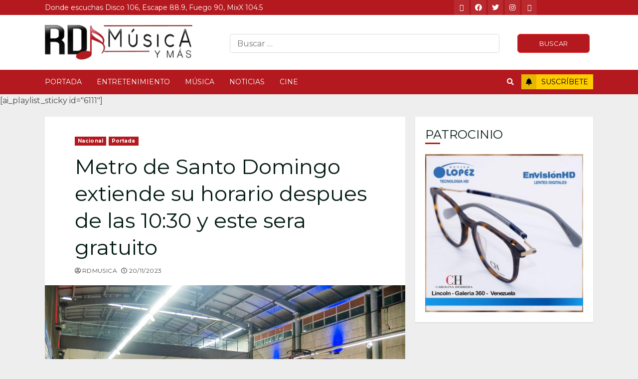

--- FILE ---
content_type: text/html; charset=UTF-8
request_url: https://www.rdmusica.com/metro-de-santo-domingo-extiende-su-horario-despues-de-las-1030-y-este-sera-gratuito/
body_size: 88623
content:
<!doctype html>
<html lang="es-ES">
<head>
    <meta charset="UTF-8">
    <meta name="viewport" content="width=device-width, initial-scale=1">
    <link rel="profile" href="http://gmpg.org/xfn/11">

    <title>Metro de Santo Domingo extiende su horario despues de las 10:30 y este sera gratuito &#8211; RD Musica</title>
<meta name='robots' content='max-image-preview:large' />
	<style>img:is([sizes="auto" i], [sizes^="auto," i]) { contain-intrinsic-size: 3000px 1500px }</style>
	<link rel='dns-prefetch' href='//fonts.googleapis.com' />
<link rel="alternate" type="application/rss+xml" title="RD Musica &raquo; Feed" href="https://www.rdmusica.com/feed/" />
<link rel="alternate" type="application/rss+xml" title="RD Musica &raquo; Comments Feed" href="https://www.rdmusica.com/comments/feed/" />
<link rel="alternate" type="application/rss+xml" title="RD Musica &raquo; Metro de Santo Domingo extiende su horario despues de las 10:30 y este sera gratuito Comments Feed" href="https://www.rdmusica.com/metro-de-santo-domingo-extiende-su-horario-despues-de-las-1030-y-este-sera-gratuito/feed/" />
<script type="text/javascript">
/* <![CDATA[ */
window._wpemojiSettings = {"baseUrl":"https:\/\/s.w.org\/images\/core\/emoji\/15.1.0\/72x72\/","ext":".png","svgUrl":"https:\/\/s.w.org\/images\/core\/emoji\/15.1.0\/svg\/","svgExt":".svg","source":{"concatemoji":"https:\/\/www.rdmusica.com\/wp-includes\/js\/wp-emoji-release.min.js?ver=6.8"}};
/*! This file is auto-generated */
!function(i,n){var o,s,e;function c(e){try{var t={supportTests:e,timestamp:(new Date).valueOf()};sessionStorage.setItem(o,JSON.stringify(t))}catch(e){}}function p(e,t,n){e.clearRect(0,0,e.canvas.width,e.canvas.height),e.fillText(t,0,0);var t=new Uint32Array(e.getImageData(0,0,e.canvas.width,e.canvas.height).data),r=(e.clearRect(0,0,e.canvas.width,e.canvas.height),e.fillText(n,0,0),new Uint32Array(e.getImageData(0,0,e.canvas.width,e.canvas.height).data));return t.every(function(e,t){return e===r[t]})}function u(e,t,n){switch(t){case"flag":return n(e,"\ud83c\udff3\ufe0f\u200d\u26a7\ufe0f","\ud83c\udff3\ufe0f\u200b\u26a7\ufe0f")?!1:!n(e,"\ud83c\uddfa\ud83c\uddf3","\ud83c\uddfa\u200b\ud83c\uddf3")&&!n(e,"\ud83c\udff4\udb40\udc67\udb40\udc62\udb40\udc65\udb40\udc6e\udb40\udc67\udb40\udc7f","\ud83c\udff4\u200b\udb40\udc67\u200b\udb40\udc62\u200b\udb40\udc65\u200b\udb40\udc6e\u200b\udb40\udc67\u200b\udb40\udc7f");case"emoji":return!n(e,"\ud83d\udc26\u200d\ud83d\udd25","\ud83d\udc26\u200b\ud83d\udd25")}return!1}function f(e,t,n){var r="undefined"!=typeof WorkerGlobalScope&&self instanceof WorkerGlobalScope?new OffscreenCanvas(300,150):i.createElement("canvas"),a=r.getContext("2d",{willReadFrequently:!0}),o=(a.textBaseline="top",a.font="600 32px Arial",{});return e.forEach(function(e){o[e]=t(a,e,n)}),o}function t(e){var t=i.createElement("script");t.src=e,t.defer=!0,i.head.appendChild(t)}"undefined"!=typeof Promise&&(o="wpEmojiSettingsSupports",s=["flag","emoji"],n.supports={everything:!0,everythingExceptFlag:!0},e=new Promise(function(e){i.addEventListener("DOMContentLoaded",e,{once:!0})}),new Promise(function(t){var n=function(){try{var e=JSON.parse(sessionStorage.getItem(o));if("object"==typeof e&&"number"==typeof e.timestamp&&(new Date).valueOf()<e.timestamp+604800&&"object"==typeof e.supportTests)return e.supportTests}catch(e){}return null}();if(!n){if("undefined"!=typeof Worker&&"undefined"!=typeof OffscreenCanvas&&"undefined"!=typeof URL&&URL.createObjectURL&&"undefined"!=typeof Blob)try{var e="postMessage("+f.toString()+"("+[JSON.stringify(s),u.toString(),p.toString()].join(",")+"));",r=new Blob([e],{type:"text/javascript"}),a=new Worker(URL.createObjectURL(r),{name:"wpTestEmojiSupports"});return void(a.onmessage=function(e){c(n=e.data),a.terminate(),t(n)})}catch(e){}c(n=f(s,u,p))}t(n)}).then(function(e){for(var t in e)n.supports[t]=e[t],n.supports.everything=n.supports.everything&&n.supports[t],"flag"!==t&&(n.supports.everythingExceptFlag=n.supports.everythingExceptFlag&&n.supports[t]);n.supports.everythingExceptFlag=n.supports.everythingExceptFlag&&!n.supports.flag,n.DOMReady=!1,n.readyCallback=function(){n.DOMReady=!0}}).then(function(){return e}).then(function(){var e;n.supports.everything||(n.readyCallback(),(e=n.source||{}).concatemoji?t(e.concatemoji):e.wpemoji&&e.twemoji&&(t(e.twemoji),t(e.wpemoji)))}))}((window,document),window._wpemojiSettings);
/* ]]> */
</script>
<style id='wp-emoji-styles-inline-css' type='text/css'>

	img.wp-smiley, img.emoji {
		display: inline !important;
		border: none !important;
		box-shadow: none !important;
		height: 1em !important;
		width: 1em !important;
		margin: 0 0.07em !important;
		vertical-align: -0.1em !important;
		background: none !important;
		padding: 0 !important;
	}
</style>
<link rel='stylesheet' id='wp-block-library-css' href='https://www.rdmusica.com/wp-includes/css/dist/block-library/style.min.css?ver=6.8' type='text/css' media='all' />
<style id='classic-theme-styles-inline-css' type='text/css'>
/*! This file is auto-generated */
.wp-block-button__link{color:#fff;background-color:#32373c;border-radius:9999px;box-shadow:none;text-decoration:none;padding:calc(.667em + 2px) calc(1.333em + 2px);font-size:1.125em}.wp-block-file__button{background:#32373c;color:#fff;text-decoration:none}
</style>
<style id='global-styles-inline-css' type='text/css'>
:root{--wp--preset--aspect-ratio--square: 1;--wp--preset--aspect-ratio--4-3: 4/3;--wp--preset--aspect-ratio--3-4: 3/4;--wp--preset--aspect-ratio--3-2: 3/2;--wp--preset--aspect-ratio--2-3: 2/3;--wp--preset--aspect-ratio--16-9: 16/9;--wp--preset--aspect-ratio--9-16: 9/16;--wp--preset--color--black: #000000;--wp--preset--color--cyan-bluish-gray: #abb8c3;--wp--preset--color--white: #ffffff;--wp--preset--color--pale-pink: #f78da7;--wp--preset--color--vivid-red: #cf2e2e;--wp--preset--color--luminous-vivid-orange: #ff6900;--wp--preset--color--luminous-vivid-amber: #fcb900;--wp--preset--color--light-green-cyan: #7bdcb5;--wp--preset--color--vivid-green-cyan: #00d084;--wp--preset--color--pale-cyan-blue: #8ed1fc;--wp--preset--color--vivid-cyan-blue: #0693e3;--wp--preset--color--vivid-purple: #9b51e0;--wp--preset--gradient--vivid-cyan-blue-to-vivid-purple: linear-gradient(135deg,rgba(6,147,227,1) 0%,rgb(155,81,224) 100%);--wp--preset--gradient--light-green-cyan-to-vivid-green-cyan: linear-gradient(135deg,rgb(122,220,180) 0%,rgb(0,208,130) 100%);--wp--preset--gradient--luminous-vivid-amber-to-luminous-vivid-orange: linear-gradient(135deg,rgba(252,185,0,1) 0%,rgba(255,105,0,1) 100%);--wp--preset--gradient--luminous-vivid-orange-to-vivid-red: linear-gradient(135deg,rgba(255,105,0,1) 0%,rgb(207,46,46) 100%);--wp--preset--gradient--very-light-gray-to-cyan-bluish-gray: linear-gradient(135deg,rgb(238,238,238) 0%,rgb(169,184,195) 100%);--wp--preset--gradient--cool-to-warm-spectrum: linear-gradient(135deg,rgb(74,234,220) 0%,rgb(151,120,209) 20%,rgb(207,42,186) 40%,rgb(238,44,130) 60%,rgb(251,105,98) 80%,rgb(254,248,76) 100%);--wp--preset--gradient--blush-light-purple: linear-gradient(135deg,rgb(255,206,236) 0%,rgb(152,150,240) 100%);--wp--preset--gradient--blush-bordeaux: linear-gradient(135deg,rgb(254,205,165) 0%,rgb(254,45,45) 50%,rgb(107,0,62) 100%);--wp--preset--gradient--luminous-dusk: linear-gradient(135deg,rgb(255,203,112) 0%,rgb(199,81,192) 50%,rgb(65,88,208) 100%);--wp--preset--gradient--pale-ocean: linear-gradient(135deg,rgb(255,245,203) 0%,rgb(182,227,212) 50%,rgb(51,167,181) 100%);--wp--preset--gradient--electric-grass: linear-gradient(135deg,rgb(202,248,128) 0%,rgb(113,206,126) 100%);--wp--preset--gradient--midnight: linear-gradient(135deg,rgb(2,3,129) 0%,rgb(40,116,252) 100%);--wp--preset--font-size--small: 13px;--wp--preset--font-size--medium: 20px;--wp--preset--font-size--large: 36px;--wp--preset--font-size--x-large: 42px;--wp--preset--spacing--20: 0.44rem;--wp--preset--spacing--30: 0.67rem;--wp--preset--spacing--40: 1rem;--wp--preset--spacing--50: 1.5rem;--wp--preset--spacing--60: 2.25rem;--wp--preset--spacing--70: 3.38rem;--wp--preset--spacing--80: 5.06rem;--wp--preset--shadow--natural: 6px 6px 9px rgba(0, 0, 0, 0.2);--wp--preset--shadow--deep: 12px 12px 50px rgba(0, 0, 0, 0.4);--wp--preset--shadow--sharp: 6px 6px 0px rgba(0, 0, 0, 0.2);--wp--preset--shadow--outlined: 6px 6px 0px -3px rgba(255, 255, 255, 1), 6px 6px rgba(0, 0, 0, 1);--wp--preset--shadow--crisp: 6px 6px 0px rgba(0, 0, 0, 1);}:where(.is-layout-flex){gap: 0.5em;}:where(.is-layout-grid){gap: 0.5em;}body .is-layout-flex{display: flex;}.is-layout-flex{flex-wrap: wrap;align-items: center;}.is-layout-flex > :is(*, div){margin: 0;}body .is-layout-grid{display: grid;}.is-layout-grid > :is(*, div){margin: 0;}:where(.wp-block-columns.is-layout-flex){gap: 2em;}:where(.wp-block-columns.is-layout-grid){gap: 2em;}:where(.wp-block-post-template.is-layout-flex){gap: 1.25em;}:where(.wp-block-post-template.is-layout-grid){gap: 1.25em;}.has-black-color{color: var(--wp--preset--color--black) !important;}.has-cyan-bluish-gray-color{color: var(--wp--preset--color--cyan-bluish-gray) !important;}.has-white-color{color: var(--wp--preset--color--white) !important;}.has-pale-pink-color{color: var(--wp--preset--color--pale-pink) !important;}.has-vivid-red-color{color: var(--wp--preset--color--vivid-red) !important;}.has-luminous-vivid-orange-color{color: var(--wp--preset--color--luminous-vivid-orange) !important;}.has-luminous-vivid-amber-color{color: var(--wp--preset--color--luminous-vivid-amber) !important;}.has-light-green-cyan-color{color: var(--wp--preset--color--light-green-cyan) !important;}.has-vivid-green-cyan-color{color: var(--wp--preset--color--vivid-green-cyan) !important;}.has-pale-cyan-blue-color{color: var(--wp--preset--color--pale-cyan-blue) !important;}.has-vivid-cyan-blue-color{color: var(--wp--preset--color--vivid-cyan-blue) !important;}.has-vivid-purple-color{color: var(--wp--preset--color--vivid-purple) !important;}.has-black-background-color{background-color: var(--wp--preset--color--black) !important;}.has-cyan-bluish-gray-background-color{background-color: var(--wp--preset--color--cyan-bluish-gray) !important;}.has-white-background-color{background-color: var(--wp--preset--color--white) !important;}.has-pale-pink-background-color{background-color: var(--wp--preset--color--pale-pink) !important;}.has-vivid-red-background-color{background-color: var(--wp--preset--color--vivid-red) !important;}.has-luminous-vivid-orange-background-color{background-color: var(--wp--preset--color--luminous-vivid-orange) !important;}.has-luminous-vivid-amber-background-color{background-color: var(--wp--preset--color--luminous-vivid-amber) !important;}.has-light-green-cyan-background-color{background-color: var(--wp--preset--color--light-green-cyan) !important;}.has-vivid-green-cyan-background-color{background-color: var(--wp--preset--color--vivid-green-cyan) !important;}.has-pale-cyan-blue-background-color{background-color: var(--wp--preset--color--pale-cyan-blue) !important;}.has-vivid-cyan-blue-background-color{background-color: var(--wp--preset--color--vivid-cyan-blue) !important;}.has-vivid-purple-background-color{background-color: var(--wp--preset--color--vivid-purple) !important;}.has-black-border-color{border-color: var(--wp--preset--color--black) !important;}.has-cyan-bluish-gray-border-color{border-color: var(--wp--preset--color--cyan-bluish-gray) !important;}.has-white-border-color{border-color: var(--wp--preset--color--white) !important;}.has-pale-pink-border-color{border-color: var(--wp--preset--color--pale-pink) !important;}.has-vivid-red-border-color{border-color: var(--wp--preset--color--vivid-red) !important;}.has-luminous-vivid-orange-border-color{border-color: var(--wp--preset--color--luminous-vivid-orange) !important;}.has-luminous-vivid-amber-border-color{border-color: var(--wp--preset--color--luminous-vivid-amber) !important;}.has-light-green-cyan-border-color{border-color: var(--wp--preset--color--light-green-cyan) !important;}.has-vivid-green-cyan-border-color{border-color: var(--wp--preset--color--vivid-green-cyan) !important;}.has-pale-cyan-blue-border-color{border-color: var(--wp--preset--color--pale-cyan-blue) !important;}.has-vivid-cyan-blue-border-color{border-color: var(--wp--preset--color--vivid-cyan-blue) !important;}.has-vivid-purple-border-color{border-color: var(--wp--preset--color--vivid-purple) !important;}.has-vivid-cyan-blue-to-vivid-purple-gradient-background{background: var(--wp--preset--gradient--vivid-cyan-blue-to-vivid-purple) !important;}.has-light-green-cyan-to-vivid-green-cyan-gradient-background{background: var(--wp--preset--gradient--light-green-cyan-to-vivid-green-cyan) !important;}.has-luminous-vivid-amber-to-luminous-vivid-orange-gradient-background{background: var(--wp--preset--gradient--luminous-vivid-amber-to-luminous-vivid-orange) !important;}.has-luminous-vivid-orange-to-vivid-red-gradient-background{background: var(--wp--preset--gradient--luminous-vivid-orange-to-vivid-red) !important;}.has-very-light-gray-to-cyan-bluish-gray-gradient-background{background: var(--wp--preset--gradient--very-light-gray-to-cyan-bluish-gray) !important;}.has-cool-to-warm-spectrum-gradient-background{background: var(--wp--preset--gradient--cool-to-warm-spectrum) !important;}.has-blush-light-purple-gradient-background{background: var(--wp--preset--gradient--blush-light-purple) !important;}.has-blush-bordeaux-gradient-background{background: var(--wp--preset--gradient--blush-bordeaux) !important;}.has-luminous-dusk-gradient-background{background: var(--wp--preset--gradient--luminous-dusk) !important;}.has-pale-ocean-gradient-background{background: var(--wp--preset--gradient--pale-ocean) !important;}.has-electric-grass-gradient-background{background: var(--wp--preset--gradient--electric-grass) !important;}.has-midnight-gradient-background{background: var(--wp--preset--gradient--midnight) !important;}.has-small-font-size{font-size: var(--wp--preset--font-size--small) !important;}.has-medium-font-size{font-size: var(--wp--preset--font-size--medium) !important;}.has-large-font-size{font-size: var(--wp--preset--font-size--large) !important;}.has-x-large-font-size{font-size: var(--wp--preset--font-size--x-large) !important;}
:where(.wp-block-post-template.is-layout-flex){gap: 1.25em;}:where(.wp-block-post-template.is-layout-grid){gap: 1.25em;}
:where(.wp-block-columns.is-layout-flex){gap: 2em;}:where(.wp-block-columns.is-layout-grid){gap: 2em;}
:root :where(.wp-block-pullquote){font-size: 1.5em;line-height: 1.6;}
</style>
<link rel='stylesheet' id='font-awesome-v5-css' href='https://www.rdmusica.com/wp-content/themes/gsoluciones/assets/font-awesome/css/all.min.css?ver=6.8' type='text/css' media='all' />
<link rel='stylesheet' id='bootstrap-css' href='https://www.rdmusica.com/wp-content/themes/gsoluciones/assets/bootstrap/css/bootstrap.min.css?ver=6.8' type='text/css' media='all' />
<link rel='stylesheet' id='slick-css-css' href='https://www.rdmusica.com/wp-content/themes/gsoluciones/assets/slick/css/slick.min.css?ver=6.8' type='text/css' media='all' />
<link rel='stylesheet' id='sidr-css' href='https://www.rdmusica.com/wp-content/themes/gsoluciones/assets/sidr/css/jquery.sidr.dark.css?ver=6.8' type='text/css' media='all' />
<link rel='stylesheet' id='magnific-popup-css' href='https://www.rdmusica.com/wp-content/themes/gsoluciones/assets/magnific-popup/magnific-popup.css?ver=6.8' type='text/css' media='all' />
<link rel='stylesheet' id='chromenews-google-fonts-css' href='https://fonts.googleapis.com/css?family=Montserrat:400,700|Montserrat:400,700|Montserrat:400,700&#038;subset=latin,latin-ext' type='text/css' media='all' />
<link rel='stylesheet' id='chromenews-style-css' href='https://www.rdmusica.com/wp-content/themes/gsoluciones/style.css?ver=6.8' type='text/css' media='all' />
<style id='chromenews-style-inline-css' type='text/css'>

                    body.aft-dark-mode #loader::before{
            border-color: #000000;
            }
            body.aft-dark-mode #sidr,
            body.aft-dark-mode,
            body.aft-dark-mode.custom-background,
            body.aft-dark-mode #af-preloader {
            background-color: #000000;
            }
        
                    body.aft-light-mode #loader::before{
            border-color: #eeeeee ;
            }
            body.aft-light-mode #sidr,
            body.aft-light-mode #af-preloader,
            body.aft-light-mode {
            background-color: #eeeeee ;
            }
        

        
            #loader,
            .wp-block-search .wp-block-search__button,
            .woocommerce-account .entry-content .woocommerce-MyAccount-navigation ul li.is-active,
            .woocommerce #respond input#submit.disabled,
            .woocommerce #respond input#submit:disabled,
            .woocommerce #respond input#submit:disabled[disabled],
            .woocommerce a.button.disabled,
            .woocommerce a.button:disabled,
            .woocommerce a.button:disabled[disabled],
            .woocommerce button.button.disabled,
            .woocommerce button.button:disabled,
            .woocommerce button.button:disabled[disabled],
            .woocommerce input.button.disabled,
            .woocommerce input.button:disabled,
            .woocommerce input.button:disabled[disabled],
            .woocommerce #respond input#submit,
            .woocommerce a.button,
            .woocommerce button.button,
            .woocommerce input.button,
            .woocommerce #respond input#submit.alt,
            .woocommerce a.button.alt,
            .woocommerce button.button.alt,
            .woocommerce input.button.alt,

            .woocommerce #respond input#submit:hover,
            .woocommerce a.button:hover,
            .woocommerce button.button:hover,
            .woocommerce input.button:hover,

            .woocommerce #respond input#submit.alt:hover,
            .woocommerce a.button.alt:hover,
            .woocommerce button.button.alt:hover,
            .woocommerce input.button.alt:hover,

            .widget-title-border-top .wp_post_author_widget .widget-title::before,
            .widget-title-border-bottom .wp_post_author_widget .widget-title::before,
            .widget-title-border-top .heading-line::before,
            .widget-title-border-bottom .heading-line::before,
            .widget-title-border-top .sub-heading-line::before,
            .widget-title-border-bottom .sub-heading-line::before,

            body.aft-light-mode .aft-main-banner-section.aft-banner-background-secondary,
            body.aft-dark-mode .aft-main-banner-section.aft-banner-background-secondary,

            body.widget-title-border-bottom .header-after1 .heading-line-before,
            body.widget-title-border-bottom .widget-title .heading-line-before,
            body .af-cat-widget-carousel a.chromenews-categories.category-color-1,
            a.sidr-class-sidr-button-close,
            .aft-posts-tabs-panel .nav-tabs>li>a.active,

            body.aft-dark-mode .entry-content > [class*="wp-block-"] a.wp-block-button__link,
            body.aft-light-mode .entry-content > [class*="wp-block-"] a.wp-block-button__link,
            body.aft-dark-mode .entry-content > [class*="wp-block-"] a.wp-block-button__link:hover,
            body.aft-light-mode .entry-content > [class*="wp-block-"] a.wp-block-button__link:hover,

            .widget-title-border-bottom .sub-heading-line::before,
            .widget-title-border-bottom .wp-post-author-wrap .header-after::before,

            .widget-title-border-side .wp_post_author_widget .widget-title::before,
            .widget-title-border-side .heading-line::before,
            .widget-title-border-side .sub-heading-line::before,

            .single-post .entry-content-title-featured-wrap .af-post-format i,
            .single-post article.post .af-post-format i,

            span.heading-line::before,
            .wp-post-author-wrap .header-after::before,
            body.aft-dark-mode input[type="button"],
            body.aft-dark-mode input[type="reset"],
            body.aft-dark-mode input[type="submit"],
            body.aft-dark-mode .inner-suscribe input[type=submit],
            .af-youtube-slider .af-video-wrap .af-bg-play i,
            .af-youtube-video-list .entry-header-yt-video-wrapper .af-yt-video-play i,
            body .btn-style1 a:visited,
            body .btn-style1 a,
            body .chromenews-pagination .nav-links .page-numbers.current,
            body #scroll-up,
            body article.sticky .read-single:before,
            .read-img .trending-no,
            body .trending-posts-vertical .trending-no{
            background-color: #b3191e;
            }

            body .aft-see-more a {
            background-image: linear-gradient(120deg, #b3191e , #b3191e);
            }

            body.aft-light-mode .comment-content > p a:hover,
            body.aft-light-mode .comment-body .reply a:hover,
            body.aft-dark-mode .comment-content > p a:hover,
            body.aft-dark-mode .comment-body .reply a:hover,

            .entry-content h1:not(.awpa-display-name) a,
            .entry-content h2:not(.awpa-display-name) a,
            .entry-content h3:not(.awpa-display-name) a,
            .entry-content h4:not(.awpa-display-name) a,
            .entry-content h5:not(.awpa-display-name) a,
            .entry-content h6:not(.awpa-display-name) a,
            .chromenews_youtube_video_widget .af-youtube-slider-thumbnail .slick-slide.slick-current::before,
            .chromenews-widget.widget_text a,
            body .aft-see-more a,
            mark,
            body.aft-light-mode .aft-readmore-wrapper a.aft-readmore:hover,
            body.aft-dark-mode .aft-readmore-wrapper a.aft-readmore:hover,
            body.aft-dark-mode .grid-design-texts-over-image .aft-readmore-wrapper a.aft-readmore:hover,
            body.aft-light-mode .grid-design-texts-over-image .aft-readmore-wrapper a.aft-readmore:hover,

            body.single .entry-header .aft-post-excerpt-and-meta .post-excerpt,
            body.aft-light-mode.single span.tags-links a:hover,
            body.aft-dark-mode.single span.tags-links a:hover,
            .chromenews-pagination .nav-links .page-numbers.current,
            .aft-light-mode p.awpa-more-posts a:hover,
            p.awpa-more-posts a:hover,
            .wp-post-author-meta .wp-post-author-meta-more-posts a.awpa-more-posts:hover{
            border-color: #b3191e;
            }

            body .entry-content > [class*="wp-block-"] a:not(.has-text-color),
            body .entry-content > [class*="wp-block-"] li,
            body .entry-content > ul a,
            body .entry-content > ol a,
            body .entry-content > p a ,

            body.aft-dark-mode #secondary .chromenews-widget ul[class*="wp-block-"] a:hover,
            body.aft-light-mode #secondary .chromenews-widget ul[class*="wp-block-"] a:hover,
            body.aft-dark-mode #secondary .chromenews-widget ol[class*="wp-block-"] a:hover,
            body.aft-light-mode #secondary .chromenews-widget ol[class*="wp-block-"] a:hover,

            body.aft-light-mode .comment-form a:hover,
            body.aft-dark-mode .comment-form a:hover,

            body.aft-light-mode .af-breadcrumbs a:hover,
            body.aft-dark-mode .af-breadcrumbs a:hover,

            body.aft-light-mode ul.trail-items li a:hover,
            body.aft-dark-mode ul.trail-items li a:hover,

            .read-title h4 a:hover,
            .read-title h2 a:hover,
            #scroll-up::after{
            border-bottom-color: #b3191e;
            }

            .page-links a.post-page-numbers,

            body.aft-dark-mode .entry-content > [class*="wp-block-"] a.wp-block-file__button:not(.has-text-color),
            body.aft-light-mode .entry-content > [class*="wp-block-"] a.wp-block-file__button:not(.has-text-color),
            body.aft-dark-mode .entry-content > [class*="wp-block-"] a.wp-block-button__link,
            body.aft-light-mode .entry-content > [class*="wp-block-"] a.wp-block-button__link,

            body.wp-post-author-meta .awpa-display-name a:hover,
            .widget_text a ,

            body footer.site-footer .wp-post-author-meta .wp-post-author-meta-more-posts a:hover,
            body footer.site-footer .wp_post_author_widget .awpa-display-name a:hover,

            body .site-footer .secondary-footer a:hover,

            body.aft-light-mode p.awpa-website a:hover ,
            body.aft-dark-mode p.awpa-website a:hover {
            color:#b3191e;
            }
            .woocommerce div.product form.cart .reset_variations,
            body.aft-light-mode .wp-calendar-nav a,
            body.aft-dark-mode .wp-calendar-nav a,
            body.aft-light-mode main ul > li a:hover,
            body.aft-light-mode main ol > li a:hover,
            body.aft-dark-mode main ul > li a:hover,
            body.aft-dark-mode main ol > li a:hover,
            body.aft-light-mode .aft-main-banner-section .aft-popular-taxonomies-lists ul li a:hover,
            body.aft-dark-mode .aft-main-banner-section .aft-popular-taxonomies-lists ul li a:hover,
            .aft-dark-mode .read-details .entry-meta span.aft-view-count a:hover,
            .aft-light-mode .read-details .entry-meta span.aft-view-count a:hover,
            body.aft-dark-mode .entry-meta span.posts-author a:hover,
            body.aft-light-mode .entry-meta span.posts-author a:hover,
            body.aft-dark-mode .entry-meta span.posts-date a:hover,
            body.aft-light-mode .entry-meta span.posts-date a:hover,
            body.aft-dark-mode .entry-meta span.aft-comment-count a:hover,
            body.aft-light-mode .entry-meta span.aft-comment-count a:hover,
            .comment-metadata a:hover,
            .fn a:hover,
            body.aft-light-mode .chromenews-pagination .nav-links a.page-numbers:hover,
            body.aft-dark-mode .chromenews-pagination .nav-links a.page-numbers:hover,
            body.aft-light-mode .entry-content p.wp-block-tag-cloud a.tag-cloud-link:hover,
            body.aft-dark-mode .entry-content p.wp-block-tag-cloud a.tag-cloud-link:hover,
            body footer.site-footer .wp-block-tag-cloud a:hover,
            body footer.site-footer .tagcloud a:hover,
            body.aft-light-mode .wp-block-tag-cloud a:hover,
            body.aft-light-mode .tagcloud a:hover,
            body.aft-dark-mode .wp-block-tag-cloud a:hover,
            body.aft-dark-mode .tagcloud a:hover,
            .aft-dark-mode .wp-post-author-meta .wp-post-author-meta-more-posts a:hover,
            body footer.site-footer .wp-post-author-meta .wp-post-author-meta-more-posts a:hover{
            border-color: #b3191e;
            }
        
                    .widget-title-border-side .widget_block .wp-block-search__label::before,
            .widget-title-border-side .widget_block h1::before,
            .widget-title-border-side .widget_block h2::before,
            .widget-title-border-side .widget_block h3::before,
            .widget-title-border-side .widget_block h4::before,
            .widget-title-border-side .widget_block h5::before,
            .widget-title-border-side .widget_block h6::before,

            .widget-title-border-side .widget_block .wp-block-group__inner-container h1::before,
            .widget-title-border-side .widget_block .wp-block-group__inner-container h2::before,
            .widget-title-border-side .widget_block .wp-block-group__inner-container h3::before,
            .widget-title-border-side .widget_block .wp-block-group__inner-container h4::before,
            .widget-title-border-side .widget_block .wp-block-group__inner-container h5::before,
            .widget-title-border-side .widget_block .wp-block-group__inner-container h6::before,
            .widget-title-border-top .widget_block .wp-block-search__label::before,
            .widget-title-border-top .widget_block .wp-block-group__inner-container h1::before,
            .widget-title-border-top .widget_block .wp-block-group__inner-container h2::before,
            .widget-title-border-top .widget_block .wp-block-group__inner-container h3::before,
            .widget-title-border-top .widget_block .wp-block-group__inner-container h4::before,
            .widget-title-border-top .widget_block .wp-block-group__inner-container h5::before,
            .widget-title-border-top .widget_block .wp-block-group__inner-container h6::before,
            .widget-title-border-bottom .widget_block .wp-block-search__label::before,
            .widget-title-border-bottom .widget_block .wp-block-group__inner-container h1::before,
            .widget-title-border-bottom .widget_block .wp-block-group__inner-container h2::before,
            .widget-title-border-bottom .widget_block .wp-block-group__inner-container h3::before,
            .widget-title-border-bottom .widget_block .wp-block-group__inner-container h4::before,
            .widget-title-border-bottom .widget_block .wp-block-group__inner-container h5::before,
            .widget-title-border-bottom .widget_block .wp-block-group__inner-container h6::before,

            body .aft-main-banner-section .aft-popular-taxonomies-lists strong::before,

            .entry-content form.mc4wp-form input[type=submit],
            .inner-suscribe input[type=submit],

            body.aft-light-mode .woocommerce-MyAccount-content a.button,
            body.aft-dark-mode .woocommerce-MyAccount-content a.button,
            body.aft-light-mode.woocommerce-account .addresses .title .edit,
            body.aft-dark-mode.woocommerce-account .addresses .title .edit,

            .fpsml-front-form.fpsml-template-1 .fpsml-field input[type="submit"],
            .fpsml-front-form.fpsml-template-2 .fpsml-field input[type="submit"],
            .fpsml-front-form.fpsml-template-3 .fpsml-field input[type="submit"],
            .fpsml-front-form.fpsml-template-4 .fpsml-field input[type="submit"],
            .fpsml-front-form.fpsml-template-5 .fpsml-field input[type="submit"],

            .fpsml-front-form.fpsml-template-1 .qq-upload-button,
            .fpsml-front-form.fpsml-template-2 .qq-upload-button,
            .fpsml-front-form.fpsml-template-3 .qq-upload-button,
            .fpsml-front-form.fpsml-template-4 .qq-upload-button,
            .fpsml-front-form.fpsml-template-5 .qq-upload-button,

            body.aft-dark-mode #wp-calendar tbody td#today,
            body.aft-light-mode #wp-calendar tbody td#today,

            body.aft-dark-mode .entry-content > [class*="wp-block-"] .wp-block-button__link,
            body.aft-light-mode .entry-content > [class*="wp-block-"] .wp-block-button__link,

            .widget-title-border-top .sub-heading-line::before,
            .widget-title-border-bottom .sub-heading-line::before,
            .btn-style1 a:visited,
            .btn-style1 a, button,
            input[type="button"],
            input[type="reset"],
            input[type="submit"],
            body.aft-light-mode.woocommerce nav.woocommerce-pagination ul li .page-numbers.current,
            body.aft-dark-mode.woocommerce nav.woocommerce-pagination ul li .page-numbers.current,
            .woocommerce-product-search button[type="submit"],
            .widget_mc4wp_form_widget input[type=submit],
            input.search-submit{
            background-color: #b3191e;
            }

            #wp-calendar tbody td a{
            color: #b3191e;
            }

            body.aft-light-mode .aft-readmore-wrapper a.aft-readmore:hover,
            body.aft-dark-mode .aft-readmore-wrapper a.aft-readmore:hover,
            .main-navigation .menu-description,
            .woocommerce-product-search button[type="submit"],
            input.search-submit,
            body.single span.tags-links a:hover,

            .aft-light-mode .wp-post-author-meta .awpa-display-name a:hover,
            .aft-light-mode .banner-exclusive-posts-wrapper a .exclusive-post-title:hover,
            .aft-light-mode .widget ul.menu >li a:hover,
            .aft-light-mode .widget ul > li a:hover,
            .aft-light-mode .widget ol > li a:hover,
            .aft-light-mode .read-title h4 a:hover,

            .aft-dark-mode .banner-exclusive-posts-wrapper a .exclusive-post-title:hover,
            .aft-dark-mode .featured-category-item .read-img a:hover,
            .aft-dark-mode .widget ul.menu >li a:hover,
            .aft-dark-mode .widget ul > li a:hover,
            .aft-dark-mode .widget ol > li a:hover,
            .aft-dark-mode .read-title h4 a:hover,
            .aft-dark-mode .nav-links a:hover .post-title,

            body.aft-dark-mode .entry-content > [class*="wp-block-"] a:not(.has-text-color):hover,
            body.aft-dark-mode .entry-content > ol a:hover,
            body.aft-dark-mode .entry-content > ul a:hover,
            body.aft-dark-mode .entry-content > p a:hover,

            body.aft-dark-mode .entry-content .wp-block-tag-cloud a:hover,
            body.aft-dark-mode .entry-content .tagcloud a:hover,
            body.aft-light-mode .entry-content .wp-block-tag-cloud a:hover,
            body.aft-light-mode .entry-content .tagcloud a:hover,

            .aft-dark-mode .read-details .entry-meta span a:hover,
            .aft-light-mode .read-details .entry-meta span a:hover,

            body.aft-light-mode.woocommerce nav.woocommerce-pagination ul li .page-numbers.current,
            body.aft-dark-mode.woocommerce nav.woocommerce-pagination ul li .page-numbers.current,
            body.aft-light-mode.woocommerce nav.woocommerce-pagination ul li .page-numbers:hover,
            body.aft-dark-mode.woocommerce nav.woocommerce-pagination ul li .page-numbers:hover,

            body.aft-dark-mode .wp-post-author-meta .awpa-display-name a:hover,
            body .nav-links a .post-title:hover,
            body ul.trail-items li a:hover,
            body .post-edit-link:hover,
            body p.logged-in-as a:hover,
            body .entry-content > [class*="wp-block-"] a:not(.wp-block-button__link):hover,
            body .entry-content > [class*="wp-block-"] a:not(.has-text-color),
            body .entry-content > ul a, body .entry-content > ul a:visited,
            body .entry-content > ol a, body .entry-content > ol a:visited,
            body .entry-content > p a, body .entry-content > p a:visited{
            border-color: #b3191e;
            }

            body .aft-main-banner-section .aft-popular-taxonomies-lists strong::after {
            border-color: transparent transparent transparent #b3191e;
            }
            body.rtl .aft-main-banner-section .aft-popular-taxonomies-lists strong::after {
            border-color: transparent #b3191e transparent transparent;
            }

            @media only screen and (min-width: 993px){
            .main-navigation .menu-desktop > li.current-menu-item::after,
            .main-navigation .menu-desktop > ul > li.current-menu-item::after,
            .main-navigation .menu-desktop > li::after, .main-navigation .menu-desktop > ul > li::after{
            background-color: #b3191e;
            }
            }
        
                    .woocommerce-account .entry-content .woocommerce-MyAccount-navigation ul li.is-active a,
            .wp-block-search .wp-block-search__button,
            .woocommerce #respond input#submit.disabled,
            .woocommerce #respond input#submit:disabled,
            .woocommerce #respond input#submit:disabled[disabled],
            .woocommerce a.button.disabled,
            .woocommerce a.button:disabled,
            .woocommerce a.button:disabled[disabled],
            .woocommerce button.button.disabled,
            .woocommerce button.button:disabled,
            .woocommerce button.button:disabled[disabled],
            .woocommerce input.button.disabled,
            .woocommerce input.button:disabled,
            .woocommerce input.button:disabled[disabled],
            .woocommerce #respond input#submit,
            .woocommerce a.button,
            body .entry-content > [class*="wp-block-"] .woocommerce a:not(.has-text-color).button,
            .woocommerce button.button,
            .woocommerce input.button,
            .woocommerce #respond input#submit.alt,
            .woocommerce a.button.alt,
            .woocommerce button.button.alt,
            .woocommerce input.button.alt,

            .woocommerce #respond input#submit:hover,
            .woocommerce a.button:hover,
            .woocommerce button.button:hover,
            .woocommerce input.button:hover,

            .woocommerce #respond input#submit.alt:hover,
            .woocommerce a.button.alt:hover,
            .woocommerce button.button.alt:hover,
            .woocommerce input.button.alt:hover,

            body.aft-light-mode .woocommerce-MyAccount-content a.button,
            body.aft-dark-mode .woocommerce-MyAccount-content a.button,
            body.aft-light-mode.woocommerce-account .addresses .title .edit,
            body.aft-dark-mode.woocommerce-account .addresses .title .edit,

            .woocommerce div.product .woocommerce-tabs ul.tabs li.active a,

            body .aft-main-banner-section .aft-popular-taxonomies-lists strong,

            body .aft-main-banner-section.aft-banner-background-secondary:not(.data-bg) .aft-popular-taxonomies-lists ul li a,
            body .aft-main-banner-section.aft-banner-background-secondary:not(.data-bg) .af-main-banner-thumb-posts .small-grid-style .grid-design-default .read-details .read-title h4 a,
            body .aft-main-banner-section.aft-banner-background-secondary:not(.data-bg) .widget-title .heading-line,
            body .aft-main-banner-section.aft-banner-background-secondary:not(.data-bg) .aft-posts-tabs-panel .nav-tabs>li>a,
            body .aft-main-banner-section.aft-banner-background-secondary:not(.data-bg) .aft-comment-view-share > span > a,
            body .aft-main-banner-section.aft-banner-background-secondary:not(.data-bg) .read-single:not(.grid-design-texts-over-image) .read-details .entry-meta span,
            body .aft-main-banner-section.aft-banner-background-secondary:not(.data-bg) .banner-exclusive-posts-wrapper a,
            body .aft-main-banner-section.aft-banner-background-secondary:not(.data-bg) .banner-exclusive-posts-wrapper a:visited,
            body .aft-main-banner-section.aft-banner-background-secondary:not(.data-bg) .featured-category-item .read-img a,
            body .aft-main-banner-section.aft-banner-background-secondary:not(.data-bg) .read-single:not(.grid-design-texts-over-image) .read-title h2 a,
            body .aft-main-banner-section.aft-banner-background-secondary:not(.data-bg) .read-single:not(.grid-design-texts-over-image) .read-title h4 a,
            body .aft-main-banner-section.aft-banner-background-secondary:not(.data-bg) .widget-title,
            body .aft-main-banner-section.aft-banner-background-secondary:not(.data-bg) .header-after1,
            body .aft-main-banner-section.aft-banner-background-secondary:not(.data-bg) .aft-yt-video-item-wrapper .slide-icon,
            body .aft-main-banner-section.aft-banner-background-secondary:not(.data-bg) .af-slick-navcontrols .slide-icon,

            body.aft-light-mode .aft-see-more a:hover,
            body.aft-dark-mode .aft-see-more a:hover,
            body .chromenews-pagination .nav-links .page-numbers.current,
            body .af-cat-widget-carousel a.chromenews-categories.category-color-1,
            body .aft-posts-tabs-panel .nav-tabs>li>a.active::before,
            body .aft-posts-tabs-panel .nav-tabs>li>a.active,

            .single-post .entry-content-title-featured-wrap .af-post-format i,
            .single-post article.post .af-post-format i,

            body.aft-dark-mode .entry-content > [class*="wp-block-"] a.wp-block-button__link,
            body.aft-light-mode .entry-content > [class*="wp-block-"] a.wp-block-button__link,
            body.aft-dark-mode .entry-content > [class*="wp-block-"] a.wp-block-button__link:hover,
            body.aft-light-mode .entry-content > [class*="wp-block-"] a.wp-block-button__link:hover,

            body.aft-dark-mode .entry-content .wc-block-grid__product-add-to-cart.wp-block-button .wp-block-button__link:hover,
            body.aft-light-mode .entry-content .wc-block-grid__product-add-to-cart.wp-block-button .wp-block-button__link:hover,
            body.aft-dark-mode .entry-content .wc-block-grid__product-add-to-cart.wp-block-button .wp-block-button__link,
            body.aft-light-mode .entry-content .wc-block-grid__product-add-to-cart.wp-block-button .wp-block-button__link,

            body.aft-light-mode footer.site-footer .aft-posts-tabs-panel .nav-tabs>li>a.active,
            body.aft-dark-mode footer.site-footer .aft-posts-tabs-panel .nav-tabs>li>a.active,

            body.aft-light-mode .aft-main-banner-section.aft-banner-background-custom:not(.data-bg) .aft-posts-tabs-panel .nav-tabs>li>a.active,

            body.aft-dark-mode .aft-main-banner-section.aft-banner-background-alternative:not(.data-bg) .aft-posts-tabs-panel .nav-tabs>li>a.active,
            body.aft-light-mode .aft-main-banner-section.aft-banner-background-alternative:not(.data-bg) .aft-posts-tabs-panel .nav-tabs>li>a.active,
            body.aft-dark-mode .aft-main-banner-section.aft-banner-background-default:not(.data-bg) .aft-posts-tabs-panel .nav-tabs>li>a.active,
            body.aft-light-mode .aft-main-banner-section.aft-banner-background-default:not(.data-bg) .aft-posts-tabs-panel .nav-tabs>li>a.active,

            body.aft-dark-mode .aft-main-banner-section.aft-banner-background-alternative .aft-posts-tabs-panel .nav-tabs>li>a.active,
            body.aft-light-mode .aft-main-banner-section.aft-banner-background-alternative .aft-posts-tabs-panel .nav-tabs>li>a.active,
            body.aft-dark-mode .aft-main-banner-section.aft-banner-background-default .aft-posts-tabs-panel .nav-tabs>li>a.active,
            body.aft-light-mode .aft-main-banner-section.aft-banner-background-default .aft-posts-tabs-panel .nav-tabs>li>a.active,

            .fpsml-front-form.fpsml-template-1 .fpsml-field input[type="submit"],
            .fpsml-front-form.fpsml-template-2 .fpsml-field input[type="submit"],
            .fpsml-front-form.fpsml-template-3 .fpsml-field input[type="submit"],
            .fpsml-front-form.fpsml-template-4 .fpsml-field input[type="submit"],
            .fpsml-front-form.fpsml-template-5 .fpsml-field input[type="submit"],

            .fpsml-front-form.fpsml-template-1 .qq-upload-button,
            .fpsml-front-form.fpsml-template-2 .qq-upload-button,
            .fpsml-front-form.fpsml-template-3 .qq-upload-button,
            .fpsml-front-form.fpsml-template-4 .qq-upload-button,
            .fpsml-front-form.fpsml-template-5 .qq-upload-button,

            body.aft-dark-mode #wp-calendar tbody td#today,
            body.aft-light-mode #wp-calendar tbody td#today,

            .af-youtube-slider .af-video-wrap .af-hide-iframe i,
            .af-youtube-slider .af-video-wrap .af-bg-play i,
            .af-youtube-video-list .entry-header-yt-video-wrapper .af-yt-video-play i,
            .woocommerce-product-search button[type="submit"],
            input.search-submit,
            .wp-block-search__button svg.search-icon,
            body footer.site-footer .widget_mc4wp_form_widget input[type=submit],
            body footer.site-footer .woocommerce-product-search button[type="submit"],
            body.aft-light-mode.woocommerce nav.woocommerce-pagination ul li .page-numbers.current,
            body.aft-dark-mode.woocommerce nav.woocommerce-pagination ul li .page-numbers.current,
            body footer.site-footer input.search-submit,
            .widget_mc4wp_form_widget input[type=submit],
            body.aft-dark-mode button,
            body.aft-dark-mode input[type="button"],
            body.aft-dark-mode input[type="reset"],
            body.aft-dark-mode input[type="submit"],
            body.aft-light-mode button,
            body.aft-light-mode input[type="button"],
            body.aft-light-mode input[type="reset"],
            body.aft-light-mode input[type="submit"],
            .read-img .trending-no,
            body .trending-posts-vertical .trending-no,
            body.aft-dark-mode .btn-style1 a,
            body.aft-dark-mode #scroll-up {
            color: #ffffff;
            }
            body #scroll-up::before {
            content: "";
            border-bottom-color: #ffffff;
            }
            a.sidr-class-sidr-button-close::before, a.sidr-class-sidr-button-close::after {
            background-color: #ffffff;
            }

        
                    body div#main-navigation-bar{
            background-color: #b3191e;
            }
        
                    .site-description,
            .site-title {
            font-family: Montserrat;
            }
        
        
            body p,
            .woocommerce form label,
            .nav-previous h4, .nav-next h4,
            .exclusive-posts .marquee a,
            .widget ul.menu >li,
            .widget ul ul li,
            .widget ul > li,
            .widget ol > li,
            main ul li,
            main ol li,
            p,
            input,
            textarea,
            .read-title h4,
            .chromenews-customizer .post-description,
            .chromenews-widget .post-description{
            font-family: Montserrat;
            }
        
                    body,
            button,
            select,
            optgroup,
            input[type="submit"],
            .widget ul.af-tabs > li a,
            p.awpa-more-posts,
            .post-description .aft-readmore-wrapper,
            .cat-links li a,
            .min-read,
            .woocommerce form label.wp-block-search__label,
            .woocommerce ul.order_details li,
            .woocommerce .woocommerce-customer-details address p,
            .woocommerce nav.woocommerce-pagination ul li .page-numbers,
            .af-social-contacts .social-widget-menu .screen-reader-text {
            font-family: Montserrat;
            }
        
                    .nav-previous h4, .nav-next h4,
            .aft-readmore-wrapper a.aft-readmore,
            button, input[type="button"], input[type="reset"], input[type="submit"],
            .aft-posts-tabs-panel .nav-tabs>li>a,
            .aft-main-banner-wrapper .widget-title .heading-line,
            .exclusive-posts .exclusive-now ,
            .exclusive-posts .marquee a,
            div.custom-menu-link > a,
            .main-navigation .menu-desktop > li, .main-navigation .menu-desktop > ul > li,
            .site-title, h1, h2, h3, h4, h5, h6 {
            font-weight: 500;
            }
        
        
            .woocommerce h2, .cart-collaterals h3, .woocommerce-tabs.wc-tabs-wrapper h2,
            .widget_block .wp-block-group__inner-container h1,
            .widget_block .wp-block-group__inner-container h2,
            .widget_block .wp-block-group__inner-container h3,
            .widget_block .wp-block-group__inner-container h4,
            .widget_block .wp-block-group__inner-container h5,
            .widget_block .wp-block-group__inner-container h6,
            h4.af-author-display-name,
            body.widget-title-border-top .widget-title,
            body.widget-title-border-bottom .widget-title,
            body.widget-title-border-side .widget-title,
            body.widget-title-border-none .widget-title{
            font-size: 24px;
            }
            @media screen and (max-width: 480px) {
            .woocommerce h2, .cart-collaterals h3, .woocommerce-tabs.wc-tabs-wrapper h2,
            h4.af-author-display-name,
            body.widget-title-border-top .widget-title,
            body.widget-title-border-bottom .widget-title,
            body.widget-title-border-side .widget-title,
            body.widget-title-border-none .widget-title{
            font-size: 20px;
            }
            }
        
        .elementor-page .elementor-section.elementor-section-full_width > .elementor-container,
        .elementor-page .elementor-section.elementor-section-boxed > .elementor-container,
        .elementor-default .elementor-section.elementor-section-full_width > .elementor-container,
        .elementor-default .elementor-section.elementor-section-boxed > .elementor-container{
        max-width: 1140px;
        }

        .container-wrapper .elementor {
        max-width: 100%;
        }
        .full-width-content .elementor-section-stretched,
        .align-content-left .elementor-section-stretched,
        .align-content-right .elementor-section-stretched {
        max-width: 100%;
        left: 0 !important;
        }


</style>
<script type="text/javascript" src="https://www.rdmusica.com/wp-includes/js/jquery/jquery.min.js?ver=3.7.1" id="jquery-core-js"></script>
<script type="text/javascript" src="https://www.rdmusica.com/wp-includes/js/jquery/jquery-migrate.min.js?ver=3.4.1" id="jquery-migrate-js"></script>
<script type="text/javascript" src="https://www.rdmusica.com/wp-content/themes/gsoluciones/assets/jquery.cookie.js?ver=6.8" id="jquery-cookie-js"></script>
<link rel="https://api.w.org/" href="https://www.rdmusica.com/wp-json/" /><link rel="alternate" title="JSON" type="application/json" href="https://www.rdmusica.com/wp-json/wp/v2/posts/8806" /><link rel="EditURI" type="application/rsd+xml" title="RSD" href="https://www.rdmusica.com/xmlrpc.php?rsd" />
<meta name="generator" content="WordPress 6.8" />
<link rel="canonical" href="https://www.rdmusica.com/metro-de-santo-domingo-extiende-su-horario-despues-de-las-1030-y-este-sera-gratuito/" />
<link rel='shortlink' href='https://www.rdmusica.com/?p=8806' />
<link rel="alternate" title="oEmbed (JSON)" type="application/json+oembed" href="https://www.rdmusica.com/wp-json/oembed/1.0/embed?url=https%3A%2F%2Fwww.rdmusica.com%2Fmetro-de-santo-domingo-extiende-su-horario-despues-de-las-1030-y-este-sera-gratuito%2F" />
<link rel="alternate" title="oEmbed (XML)" type="text/xml+oembed" href="https://www.rdmusica.com/wp-json/oembed/1.0/embed?url=https%3A%2F%2Fwww.rdmusica.com%2Fmetro-de-santo-domingo-extiende-su-horario-despues-de-las-1030-y-este-sera-gratuito%2F&#038;format=xml" />
<link rel="pingback" href="https://www.rdmusica.com/xmlrpc.php">        <style type="text/css">
                        .site-title,
            .site-description {
                position: absolute;
                clip: rect(1px, 1px, 1px, 1px);
                display: none;
            }

            

        </style>
        <link rel="icon" href="https://www.rdmusica.com/wp-content/uploads/2020/06/cropped-RDMusica1logo-32x32.png" sizes="32x32" />
<link rel="icon" href="https://www.rdmusica.com/wp-content/uploads/2020/06/cropped-RDMusica1logo-192x192.png" sizes="192x192" />
<link rel="apple-touch-icon" href="https://www.rdmusica.com/wp-content/uploads/2020/06/cropped-RDMusica1logo-180x180.png" />
<meta name="msapplication-TileImage" content="https://www.rdmusica.com/wp-content/uploads/2020/06/cropped-RDMusica1logo-270x270.png" />
		<style type="text/css" id="wp-custom-css">
			div.ame47playerC {
    position: fixed;
    z-index: 999999;
    top: 0;
    margin: auto;
    text-align: center;
    width: 100%;
	height:100%;
    background: #29272778;
}

blockquote cite { 
    font-size: 16px; 
}
.addtoany_header {
    margin: 4px 8px 16px;
    float: left;
    font-weight: bold;
}
div.ame47playerC iframe {
    height: 100%;
	min-height:500px;
	margin: auto;
    margin-top: 5%;
}
.newsletter_footer {
    text-align: center;
    padding: 20px;
}
.newsletter_footer h3 {
    color:white;
}
input.sib-email-area {
    min-width: 335px;
}
input.sib-default-btn {
    color: white!important;
    font-weight: bold;
}

form#sib_signup_form_1 {
    padding: 30px;
}

.middle_line {
    border-top: 1px solid gray;
    width: 75%;
    text-align: center;
    margin: auto;
}
@media(max-width:665px){
	li.ai-track {
    min-height: 221px!important;
}
	.ai-audio-controls-progress {
    display: none!important;
}
ul.ai-tracklist li {
	max-width: 29%!important;}
}

@media(max-width:440px){
	.search-overlay {
display:none;}
	li.ai-track {
    min-height: 99px!important;
}
.ai-control-wrap {
    height: 50px!important;
	padding:3px!important
}	
	.ai-control-wrap-controls {
    width: 70%!important;
    display: inline-block;
    margin-left: 10px;
}
	.ai-wrap .ai-audio-controls-main {
width:auto!important;
	}
.ai-wrap .ai-track-title {
    margin: 0 0 4px;
    line-height: normal;
    white-space: normal;
    /* overflow: hidden; */
    text-overflow: ellipsis;
    padding-right: 20px;
}
}
li.ai-track img {
    padding-left: 8px;
    padding-right: 8px;
	
	
}

.ai-control-wrap {
    z-index: 999;
    position: fixed;
    bottom: 0;
    width: 100%;
    background: #202020;
    border-top-style: groove;
    border-top-color: gray;
}
.ai-scroll-wrap {
	min-height:150px;
    height: auto!important;
}
.ai-scroll-wrap div {
    position: relative!important;
}
.ai-control-wrap {
    height: 60px;
    margin-left: -5px;
}
.ai-wrap .ai-scroll-wrap  {
    margin-top: -30px;
    min*height: 125px; 
}
.ai-wrap .ai-scroll-wrap .ai-tracklist {
	margin:auto;
    max-width: 1070px;
}
.ai-wrap .ai-track-thumb img {  background-color: #eeeeee;
}
.ai-wrap .ai-scroll-wrap>div:last-child {
background-color:none;
}
ul.ai-tracklist li {
    max-width: 250px;
    float: left;
    height: auto;
    display: inline-block;
    min-height: 150px;margin-top:0;
    margin: 5px!important;    background-color: #eeeeee;    border-right: 2px solid #e6e1e1;
    border-top: 0;
    border-bottom: 0;
}
.ai-wrap * {
    -webkit-box-sizing: border-box;
    box-sizing: border-box;
}
input.search-submit {
    border: 1px solid #ee2224;
    border-radius: 0px;
    padding: 0px;
    background-color: #b3191e!important;
    color: white!important;
    border-radius: 6px;
    height: 38px;
    font-size: 13px;
    width: 20%;
    margin: 0;
}

.chromenews-header .top-header {
    background-color: #b3191e;
    padding: 0px 0;
    color: #fff;
}

body div#main-navigation-bar {
    background-color: #b3191e;
}

.header-layout-centered .mid-header-wrapper {
    padding: 0px 0;
}

div#gab\ audioplayer\ audioigniter-5689 {
 //   position: fixed;
    width: 100%;
    left: 0;bottom:0;
}

.ai-wrap .ai-control-wrap {
    display: -webkit-box;
    display: -ms-flexbox;
    display: flex;
    min-height: 0!important;
}

.ai-wrap {
    padding: 5px;margin-bottom:0px;
}
.ai-wrap .ai-audio-control {
    display: inline-block;
}
.ai-wrap .ai-audio-controls-main {
    display: -webkit-box;
    display: -ms-flexbox;
    display: inline-block;    vertical-align: super;
    -webkit-box-align: center;
    -ms-flex-align: center;
    align-items: center;
    width: 15%;
     margin-bottom: 0;
}
.ai-wrap .ai-audio-control {
    width: 38px;
	height: 40px;align-content;
}
.ai-wrap .ai-audio-controls-progress {
    display: -webkit-box;
    display: -ms-flexbox;
    width: 65%;
    display: inline-block;
}
.ai-wrap .ai-audio-controls-meta {
    display: inline-block;
    width: 10%;
    margin-left: 10px;margin-top: 5px;
}
.ai-wrap .ai-control-wrap-thumb {
    width: 70px;
	height: 100%;align-content;
}

.ai-wrap .ai-track-info {
    vertical-align: middle;
    display: inline-block; width: auto;   padding-left: 5px!important;
}

button.ai-btn {
    display: none!important;
}

		</style>
		</head>

<body class="wp-singular post-template-default single single-post postid-8806 single-format-standard wp-custom-logo wp-embed-responsive wp-theme-gsoluciones aft-light-mode aft-header-layout-centered header-image-default widget-title-border-bottom default-content-layout single-content-mode-boxed aft-single-featured-boxed align-content-left af-wide-layout aft-section-layout-background">


<div id="page" class="site af-whole-wrapper"> 

    
        <header id="masthead" class="header-layout-centered chromenews-header">
            
<div class="top-header">
    <div class="container-wrapper">
        <div class="top-bar-flex">
            <div class="top-bar-left col-12¡">

                <div class="date-bar-left">
                    Donde escuchas Disco 106, Escape 88.9, Fuego 90, MixX 104.5                </div>
            </div>
           <div class="top-bar-right col-2">
                <div class="aft-small-social-menu">
                            
            <div class="social-navigation"><ul id="menu-menu-de-enlaces-sociales" class="menu"><li id="menu-item-25" class="menu-item menu-item-type-custom menu-item-object-custom menu-item-25"><a href="https://www.yelp.com"><span class="screen-reader-text">Yelp</span></a></li>
<li id="menu-item-26" class="menu-item menu-item-type-custom menu-item-object-custom menu-item-26"><a href="https://www.facebook.com/wordpress"><span class="screen-reader-text">Facebook</span></a></li>
<li id="menu-item-27" class="menu-item menu-item-type-custom menu-item-object-custom menu-item-27"><a href="https://twitter.com/wordpress"><span class="screen-reader-text">Twitter</span></a></li>
<li id="menu-item-28" class="menu-item menu-item-type-custom menu-item-object-custom menu-item-28"><a href="https://www.instagram.com/explore/tags/wordcamp/"><span class="screen-reader-text">Instagram</span></a></li>
<li id="menu-item-29" class="menu-item menu-item-type-custom menu-item-object-custom menu-item-29"><a href="mailto:wordpress@example.com"><span class="screen-reader-text">Correo electrónico</span></a></li>
</ul></div>
                            </div>
            </div>
           
        </div>
    </div>
</div>
<div class="mid-header-wrapper "
     data-background="">

    <div class="mid-header">
        <div class="container-wrapper">
            <div class="col-3 logo-left" style="  display: inline-block;">
                <div class="logo" style="max-width: 300px;">
                            <div class="site-branding uppercase-site-title">
            <a href="https://www.rdmusica.com/" class="custom-logo-link" rel="home"><img width="698" height="196" src="https://www.rdmusica.com/wp-content/uploads/2023/05/cropped-cropped-rdmusica-logo.png" class="custom-logo" alt="RD Musica" decoding="async" fetchpriority="high" srcset="https://www.rdmusica.com/wp-content/uploads/2023/05/cropped-cropped-rdmusica-logo.png 698w, https://www.rdmusica.com/wp-content/uploads/2023/05/cropped-cropped-rdmusica-logo-300x84.png 300w" sizes="(max-width: 698px) 100vw, 698px" /></a>                <p class="site-title font-family-1">
                    <a href="https://www.rdmusica.com/" class="site-title-anchor" rel="home">RD Musica</a>
                </p>
            
                            <p class="site-description">Donde escuchas Disco 106, Escape 88.9, Fuego 90, MixX 104.5</p>
                    </div>

                    </div>
            </div>
            <div class="col-2 logo-left banner-header" style="  display: inline-block;text-align: right;right: 0;width: 65.65%;">
  <div class="search-overlay reveal-search">
<a href="#" title="Search" class="search-icon">
<i class="fa fa-search"></i>
</a> 
<form role="search" method="get" class="search-form" action="https://rdmusica.com/">
<label>
<span class="screen-reader-text">Buscar:</span>
<input type="search" class="search-field" placeholder="Buscar …" value="" name="s" style="    border-radius: 5px;">
</label>
<input type="submit" class="search-submit" value="Buscar">
</form> </div>
</div>
 
        </div>
    </div>

   
</div>
<div id="main-navigation-bar" class="bottom-header">
    <div class="container-wrapper">
        <div class="bottom-nav">
            <div class="offcanvas-navigaiton">
                                    <div class="navigation-container">
            <nav class="main-navigation clearfix">

                <span class="toggle-menu" aria-controls="primary-menu" aria-expanded="false">
                    <a href="javascript:void(0)" class="aft-void-menu">
                        <span class="screen-reader-text">
                            Primary Menu                        </span>
                        <i class="ham"></i>
                    </a>
                </span>


                <div class="menu main-menu menu-desktop show-menu-border"><ul id="primary-menu" class="menu"><li id="menu-item-6121" class="menu-item menu-item-type-post_type menu-item-object-page menu-item-home menu-item-6121"><a href="https://www.rdmusica.com/">Portada</a></li>
<li id="menu-item-6122" class="menu-item menu-item-type-taxonomy menu-item-object-category menu-item-6122"><a href="https://www.rdmusica.com/category/entretenimiento/">Entretenimiento</a></li>
<li id="menu-item-6123" class="menu-item menu-item-type-taxonomy menu-item-object-category menu-item-6123"><a href="https://www.rdmusica.com/category/musica/">Música</a></li>
<li id="menu-item-6125" class="menu-item menu-item-type-taxonomy menu-item-object-category current-post-ancestor current-menu-parent current-post-parent menu-item-6125"><a href="https://www.rdmusica.com/category/nacional/">Noticias</a></li>
<li id="menu-item-6124" class="menu-item menu-item-type-taxonomy menu-item-object-category menu-item-6124"><a href="https://www.rdmusica.com/category/cine/">Cine</a></li>
</ul></div>            </nav>
        </div>


                <div class="search-watch">
                                        <div class="af-search-wrap">
            <div class="search-overlay">
                <a href="#" title="Search" class="search-icon">
                    <i class="fa fa-search"></i>
                </a>
                <div class="af-search-form">
                    <form role="search" method="get" class="search-form" action="https://www.rdmusica.com/">
				<label>
					<span class="screen-reader-text">Search for:</span>
					<input type="search" class="search-field" placeholder="Search &hellip;" value="" name="s" />
				</label>
				<input type="submit" class="search-submit" value="Search" />
			</form>                </div>
            </div>
        </div>

                                        <div class="custom-menu-link">
                    <a href="#middle_line">
                                                    <i class="fas fa-bell" aria-hidden="true"></i>
                                                Suscríbete                    </a>
                </div>
                    
                </div>

        </div>

    </div>
</div>


        </header>

        <!-- end slider-section -->
    [ai_playlist_sticky id="6111"]
    
    
    <div class="aft-main-breadcrumb-wrapper container-wrapper">
            </div>
    <div id="content" class="container-wrapper"><div class="section-block-upper">
    <div id="primary" class="content-area">
        <main id="main" class="site-main">
                            <article id="post-8806" class="af-single-article post-8806 post type-post status-publish format-standard has-post-thumbnail hentry category-nacional category-portada tag-metro tag-opret">

                    <div class="entry-content-wrap read-single ">

                                                    <div class="entry-content-title-featured-wrap">
                                        <header class="entry-header pos-rel social-after-title">
            <div class="read-details">
                <div class="entry-header-details af-cat-widget-carousel">
                    
                        <div class="figure-categories read-categories figure-categories-bg ">
                                                        <ul class="cat-links"><li class="meta-category">
                             <a class="chromenews-categories category-color-1" href="https://www.rdmusica.com/category/nacional/">
                                 Nacional
                             </a>
                        </li><li class="meta-category">
                             <a class="chromenews-categories category-color-1" href="https://www.rdmusica.com/category/portada/">
                                 Portada
                             </a>
                        </li></ul>                        </div>
                                        <h1 class="entry-title">Metro de Santo Domingo extiende su horario despues de las 10:30 y este sera gratuito</h1>
                   

                    
                    <div class="aft-post-excerpt-and-meta color-pad">

                        <div class="entry-meta">

                            

            <span class="author-links">
                                <span class="item-metadata posts-author byline">
                                    <i class="far fa-user-circle"></i>
                                    <a href="https://www.rdmusica.com/author/ivis-t/">
                    rdmusica                </a>
                   </span>
            

                            <span class="item-metadata posts-date">
                <i class="far fa-clock" aria-hidden="true"></i>
                <a href="https://www.rdmusica.com/2023/11/">                    
                    20/11/2023            </a>
            </span>
            
            </span>
                                                                    <div class="aft-comment-view-share">
            </div>

                        </div>
                    </div>
                </div>
            </div>
        </header><!-- .entry-header -->

        <!-- end slider-section -->
        
                    <div class="read-img pos-rel">
                                <div class="post-thumbnail full-width-image">
                    <img width="1280" height="768" src="https://www.rdmusica.com/wp-content/uploads/2023/11/Foto-MetroSD.jpeg" class="attachment-full size-full wp-post-image" alt="" decoding="async" srcset="https://www.rdmusica.com/wp-content/uploads/2023/11/Foto-MetroSD.jpeg 1280w, https://www.rdmusica.com/wp-content/uploads/2023/11/Foto-MetroSD-300x180.jpeg 300w, https://www.rdmusica.com/wp-content/uploads/2023/11/Foto-MetroSD-1024x614.jpeg 1024w, https://www.rdmusica.com/wp-content/uploads/2023/11/Foto-MetroSD-768x461.jpeg 768w" sizes="(max-width: 1280px) 100vw, 1280px" />                </div>
            
                                    </div>

        

        <!-- end slider-section -->
                                    </div>
                        

                        

    <div class="color-pad">
        <div class="entry-content read-details">

            
            
<p class="has-text-align-center">Con el objetivo de facilitar la movilidad en la ciudad de Santo Domingo, la Oficina para el Reordenamiento del Transporte (<strong>OPRET</strong>) informó que, a partir de este lunes, el <strong>Metro de Santo Domingo</strong> amplía su horario hasta la medianoche y ofrecerá servicio gratuito a partir de las 10:30 de la noche.<br>En este sentido, el <strong>Metro de Santo Domingo </strong>operará de manera temporal y hasta nuevo aviso, de lunes a domingo, de 6:00 de la mañana a 12:00 de la medianoche.</p>



<p class="has-text-align-center">El horario extendido del metro, entre otras soluciones anunciadas en el día de ayer por el gobierno central, busca ofrecer una solución inmediata a los desafíos de movilidad generados tras el cierre del paso a desnivel de la<strong> Ave. 27 de Febrero con Av. Máximo Gómez </strong>en ambos sentidos.</p>



<p class="has-text-align-center">Asimismo, se informa que la Línea 1 del Teleférico de Santo Domingo mantendrá su horario regular, mientras que la Oficina Metropolitana de Servicios de Autobuses (OMSA) extenderá su horario de servicio hasta las 11:00 de la noche.</p>



<p class="has-text-align-center">Asimismo, se informa que la Línea 1 del Teleférico de Santo Domingo mantendrá su horario regular, mientras que la Oficina Metropolitana de Servicios de Autobuses (OMSA) extenderá su horario de servicio hasta las 11:00 de la noche.</p>



<p class="has-text-align-center">También, con el propósito de facilitar vías alternativas para los afectados por la inhabilitación de esta importante vía, se insta a la ciudadanía a utilizar plataformas de navegación de tránsito para optimizar el flujo vehicular.</p>



<p class="has-text-align-center">Finalmente, la OPRET reafirma su compromiso de garantizar un servicio seguro y eficiente a todos los dominicanos.</p>
                            <div class="post-item-metadata entry-meta">
                    <span class="tags-links">Tags: <a href="https://www.rdmusica.com/tag/metro/" rel="tag">Metro</a> <a href="https://www.rdmusica.com/tag/opret/" rel="tag">OPRET</a></span>                </div>
                                    
	<nav class="navigation post-navigation" aria-label="Continue Reading">
		<h2 class="screen-reader-text">Continue Reading</h2>
		<div class="nav-links"><div class="nav-previous"><a href="https://www.rdmusica.com/microsoft-anuncio-la-contratacion-de-altman-y-greg-brockman-de-openai-ambos-formaran-un-equipo-de-investigacion-en-inteligencia-artificial/" rel="prev"><span class="meta-nav" aria-hidden="true">Previous</span> <span class="screen-reader-text">Previous post:</span> <h4><span class="post-title">Microsoft anunció la contratación de Altman y Greg Brockman de OpenAI, ambos formarán un equipo de investigación en inteligencia artificial</span></h4><span class="post-image"><img width="150" height="150" src="https://www.rdmusica.com/wp-content/uploads/2023/11/Sam-Altman-Greg-Brockman-Open-AI-150x150.jpg" class="attachment-thumbnail size-thumbnail wp-post-image" alt="" decoding="async" srcset="https://www.rdmusica.com/wp-content/uploads/2023/11/Sam-Altman-Greg-Brockman-Open-AI-150x150.jpg 150w, https://www.rdmusica.com/wp-content/uploads/2023/11/Sam-Altman-Greg-Brockman-Open-AI-560x560.jpg 560w" sizes="(max-width: 150px) 100vw, 150px" /></span></a></div><div class="nav-next"><a href="https://www.rdmusica.com/natalia-jimenez-se-compromete-con-su-manager-arnold-hemkes/" rel="next"><span class="meta-nav" aria-hidden="true">Next</span> <span class="screen-reader-text">Next post:</span> <h4><span class="post-title">Natalia Jiménez se compromete con su manager Arnold Hemkes</span></h4><span class="post-image"><img width="150" height="150" src="https://www.rdmusica.com/wp-content/uploads/2023/11/760b9e61-f4b8-4cef-a452-9c3a9245e982-1024x563-1-150x150.jpeg" class="attachment-thumbnail size-thumbnail wp-post-image" alt="" decoding="async" loading="lazy" srcset="https://www.rdmusica.com/wp-content/uploads/2023/11/760b9e61-f4b8-4cef-a452-9c3a9245e982-1024x563-1-150x150.jpeg 150w, https://www.rdmusica.com/wp-content/uploads/2023/11/760b9e61-f4b8-4cef-a452-9c3a9245e982-1024x563-1-560x560.jpeg 560w" sizes="auto, (max-width: 150px) 100vw, 150px" /></span></a></div></div>
	</nav>                    </div><!-- .entry-content -->
    </div>



                    </div>

                    

                    

                    
        <div class="promotionspace enable-promotionspace">
            <div class="af-reated-posts chromenews-customizer">

                
        <div class="af-title-subtitle-wrap">
            <h4 class="widget-title header-after1 ">
                <span class="heading-line-before"></span>
                <span class="sub-heading-line"></span>
                <span class="heading-line">ARTICULOS RELACIONADOS</span>
                <span class="heading-line-after"></span>
            </h4>
        </div>
        
                <div class="af-container-row clearfix">
                                            <div class="col-2 pad float-l trending-posts-item">
                            <div class="aft-trending-posts list-part af-sec-post">
                                        <div class="af-double-column list-style clearfix aft-list-show-image">
            <div class="read-single color-pad">
                <div class="col-3 float-l pos-rel read-img read-bg-img">
                    <a class="aft-post-image-link"
                       href="https://www.rdmusica.com/ame-informativo-59/">Ame Informativo</a>
                    <img width="150" height="150" src="https://www.rdmusica.com/wp-content/uploads/2026/01/Captura-293-150x150.png" class="attachment-thumbnail size-thumbnail wp-post-image" alt="" decoding="async" loading="lazy" />                                                        </div>
                <div class="col-66 float-l pad read-details color-tp-pad">
                                                                
                    <div class="read-title">
                        <h4>
                            <a href="https://www.rdmusica.com/ame-informativo-59/">Ame Informativo</a>
                        </h4>
                    </div>
                                            <div class="post-item-metadata entry-meta">
                            

            <span class="author-links">
                

                            <span class="item-metadata posts-date">
                <i class="far fa-clock" aria-hidden="true"></i>
                <a href="https://www.rdmusica.com/2026/01/">                    
                    08/01/2026            </a>
            </span>
            
            </span>
                                                            </div>
                    
                    
                </div>
            </div>
        </div>

                                    </div>
                        </div>
                                            <div class="col-2 pad float-l trending-posts-item">
                            <div class="aft-trending-posts list-part af-sec-post">
                                        <div class="af-double-column list-style clearfix aft-list-show-image">
            <div class="read-single color-pad">
                <div class="col-3 float-l pos-rel read-img read-bg-img">
                    <a class="aft-post-image-link"
                       href="https://www.rdmusica.com/el-nuevo-album-de-bruno-mars-the-romantic-saldra-a-la-venta-el-27-de-febrero/">El nuevo álbum de Bruno Mars &#8220;The Romantic&#8221; saldrá a la venta el 27 de febrero</a>
                    <img width="150" height="150" src="https://www.rdmusica.com/wp-content/uploads/2026/01/bruno-mars-revela-cuando-saldra-a-la-venta-su-album-the-romantic-949f4da1-focus-0-0-896-504-150x150.jpg" class="attachment-thumbnail size-thumbnail wp-post-image" alt="" decoding="async" loading="lazy" />                                                        </div>
                <div class="col-66 float-l pad read-details color-tp-pad">
                                                                
                    <div class="read-title">
                        <h4>
                            <a href="https://www.rdmusica.com/el-nuevo-album-de-bruno-mars-the-romantic-saldra-a-la-venta-el-27-de-febrero/">El nuevo álbum de Bruno Mars &#8220;The Romantic&#8221; saldrá a la venta el 27 de febrero</a>
                        </h4>
                    </div>
                                            <div class="post-item-metadata entry-meta">
                            

            <span class="author-links">
                

                            <span class="item-metadata posts-date">
                <i class="far fa-clock" aria-hidden="true"></i>
                <a href="https://www.rdmusica.com/2026/01/">                    
                    08/01/2026            </a>
            </span>
            
            </span>
                                                            </div>
                    
                    
                </div>
            </div>
        </div>

                                    </div>
                        </div>
                                    </div>
            </div>
        </div>
                  


                </article>
            
        </main><!-- #main -->
    </div><!-- #primary -->

    


<div id="secondary" class="sidebar-area ">
        <aside class="widget-area color-pad">
            <div id="media_image-2" class="widget chromenews-widget widget_media_image"><h2 class="widget-title widget-title-1"><span class="heading-line-before"></span><span class="heading-line">Patrocinio</span><span class="heading-line-after"></span></h2><a href="https://www.instagram.com/opticalopezrd/" target="_blank"><img width="300" height="300" src="https://www.rdmusica.com/wp-content/uploads/2020/08/lopez-300x300.jpg" class="image wp-image-531  attachment-medium size-medium" alt="" style="max-width: 100%; height: auto;" title="Patrocinio" decoding="async" loading="lazy" srcset="https://www.rdmusica.com/wp-content/uploads/2020/08/lopez-300x300.jpg 300w, https://www.rdmusica.com/wp-content/uploads/2020/08/lopez-1024x1024.jpg 1024w, https://www.rdmusica.com/wp-content/uploads/2020/08/lopez-150x150.jpg 150w, https://www.rdmusica.com/wp-content/uploads/2020/08/lopez-768x768.jpg 768w, https://www.rdmusica.com/wp-content/uploads/2020/08/lopez-100x100.jpg 100w, https://www.rdmusica.com/wp-content/uploads/2020/08/lopez-140x140.jpg 140w, https://www.rdmusica.com/wp-content/uploads/2020/08/lopez-500x500.jpg 500w, https://www.rdmusica.com/wp-content/uploads/2020/08/lopez-350x350.jpg 350w, https://www.rdmusica.com/wp-content/uploads/2020/08/lopez-1000x1000.jpg 1000w, https://www.rdmusica.com/wp-content/uploads/2020/08/lopez-800x800.jpg 800w, https://www.rdmusica.com/wp-content/uploads/2020/08/lopez.jpg 1080w" sizes="auto, (max-width: 300px) 100vw, 300px" /></a></div>
        </aside>
</div></div>


</div>

        <section class="aft-blocks above-footer-widget-section">
                    </section>
        <footer class="site-footer aft-footer-sidebar-col-3" data-background="">
 <div class="newsletter_footer">
 <h3>Inscríbete a nuestros boletines y mantente informado de nuestras novedades.</h3>
 [sibwp_form id=1]    <div id="middle_line" class="middle_line"></div>
    </div>
        <div class="primary-footer">
        <div class="container-wrapper">
            <div class="af-container-row">
                                    <div class="primary-footer-area footer-first-widgets-section col-4 float-l pad">
                        <section class="widget-area color-pad">
                                <div id="text-3" class="widget chromenews-widget widget_text">			<div class="textwidget"><p>&nbsp;</p>
<p>Abraham Lincoln No. 1015,<br />
No. 1015, Edif. Lopez<br />
Santo Domingo, D.N</p>
<p>T: 809-227-0901<br />
E: ame47@codetel.net.do</p>
</div>
		</div>                        </section>
                    </div>
                
                                    <div class="primary-footer-area footer-second-widgets-section  col-4 float-l pad">
                        <section class="widget-area color-pad">
                            <div id="nav_menu-6" class="widget chromenews-widget widget_nav_menu"><h2 class="widget-title widget-title-1"><span class="heading-line-before"></span><span class="heading-line">Secciones</span><span class="heading-line-after"></span></h2><div class="menu-secciones-container"><ul id="menu-secciones" class="menu"><li id="menu-item-6183" class="menu-item menu-item-type-taxonomy menu-item-object-category menu-item-6183"><a href="https://www.rdmusica.com/category/entretenimiento/">Entretenimiento</a></li>
<li id="menu-item-6184" class="menu-item menu-item-type-taxonomy menu-item-object-category menu-item-6184"><a href="https://www.rdmusica.com/category/musica/">Música</a></li>
<li id="menu-item-6186" class="menu-item menu-item-type-taxonomy menu-item-object-category current-post-ancestor current-menu-parent current-post-parent menu-item-6186"><a href="https://www.rdmusica.com/category/nacional/">Noticias</a></li>
<li id="menu-item-6185" class="menu-item menu-item-type-taxonomy menu-item-object-category menu-item-6185"><a href="https://www.rdmusica.com/category/cine/">Cine</a></li>
</ul></div></div>                        </section>
                    </div>
                
                                    <div class="primary-footer-area footer-third-widgets-section  col-4 float-l pad">
                        <section class="widget-area color-pad">
                            <div id="nav_menu-4" class="widget chromenews-widget widget_nav_menu"><h2 class="widget-title widget-title-1"><span class="heading-line-before"></span><span class="heading-line">Otros enlaces</span><span class="heading-line-after"></span></h2><div class="menu-otros-enlaces-container"><ul id="menu-otros-enlaces" class="menu"><li id="menu-item-6195" class="menu-item menu-item-type-post_type menu-item-object-page menu-item-6195"><a href="https://www.rdmusica.com/quienes-somos/">Quienes somos</a></li>
<li id="menu-item-6194" class="menu-item menu-item-type-post_type menu-item-object-page menu-item-6194"><a href="https://www.rdmusica.com/politica-y-privacidad/">Política y privacidad</a></li>
<li id="menu-item-6315" class="menu-item menu-item-type-custom menu-item-object-custom menu-item-6315"><a href="#middle_line">Suscríbete</a></li>
<li id="menu-item-6182" class="menu-item menu-item-type-post_type menu-item-object-page menu-item-6182"><a href="https://www.rdmusica.com/contacto/">Contacto</a></li>
</ul></div></div>                        </section>
                    </div>
                        
                                    <div class="primary-footer-area footer-four-widgets-section  col-4 float-l pad">
                        <section class="widget-area color-pad">
                            <div id="block-3" class="widget chromenews-widget widget_block">
<h2 class="wp-block-heading">Siguénos</h2>
</div><div id="block-2" class="widget chromenews-widget widget_block">
<div class="wp-block-blockspare-blockspare-social-links blockspare-b1d185c8-0a87-4 blockspare-socaillink-block bs-hover-style-16" blockspare-animation=""><style>.blockspare-b1d185c8-0a87-4 .blockspare-social-wrapper{text-align:center;margin-top:-60px;margin-right:0px;margin-bottom:30px;margin-left:0px}</style><div class="blockspare-social-wrapper"><ul class="blockspare-social-links blockspare-default-official-color blockspare-social-icon-rounded blockspare-social-icon-small blockspare-icon-with-texts blockspare-social-icon-solid blockspare-social-links-vertical"><li><a href="https://facebook.com" class="" target="_blank" rel="noopener noreferrer"><span class="blockspare-social-icons"><i class="fab fa-facebook-f"></i> <span class="screen-reader-text">Facebook</span></span></a></li><li><a href="https://instagram.com" class="" target="_blank" rel="noopener noreferrer"><span class="blockspare-social-icons"><i class="fab fa-instagram"></i><span class="screen-reader-text">Instagram</span></span></a></li><li><a href="https://www.youtube.com/@MIXX1045" class="" target="_blank" rel="noopener noreferrer"><span class="blockspare-social-icons"><i class="fab fa-youtube"></i><span class="screen-reader-text">YouTube</span></span></a></li></ul></div></div>
</div>                        </section>
                    </div>
                                

               
            </div>
        </div>
    </div>
    
            <div class="secondary-footer">
        <div class="container-wrapper">
            <div class="af-container-row clearfix af-flex-container">
                                                    <div class="float-l pad color-pad col-1">
                        <div class="footer-social-wrapper">
                            <div class="aft-small-social-menu">
                                <div class="social-navigation"><ul id="menu-menu-de-enlaces-sociales-1" class="menu"><li class="menu-item menu-item-type-custom menu-item-object-custom menu-item-25"><a href="https://www.yelp.com"><span class="screen-reader-text">Yelp</span></a></li>
<li class="menu-item menu-item-type-custom menu-item-object-custom menu-item-26"><a href="https://www.facebook.com/wordpress"><span class="screen-reader-text">Facebook</span></a></li>
<li class="menu-item menu-item-type-custom menu-item-object-custom menu-item-27"><a href="https://twitter.com/wordpress"><span class="screen-reader-text">Twitter</span></a></li>
<li class="menu-item menu-item-type-custom menu-item-object-custom menu-item-28"><a href="https://www.instagram.com/explore/tags/wordcamp/"><span class="screen-reader-text">Instagram</span></a></li>
<li class="menu-item menu-item-type-custom menu-item-object-custom menu-item-29"><a href="mailto:wordpress@example.com"><span class="screen-reader-text">Correo electrónico</span></a></li>
</ul></div>                            </div>
                        </div>
                    </div>
                            </div>
        </div>
    </div>
            <div class="site-info">
        <div class="container-wrapper">
            <div class="af-container-row">
                <div class="col-1 color-pad" style="font-size:13px;">
                    Desarrollado por 
                                            <span class="sep"> | </span>
                        <a href="https://www.gsolucionesrd.com" target="_blank">G Soluciones</a>
                                    </div>
            </div>
        </div>
    </div>
</footer>
</div>
<div id="ame47player"></div>

<a id="scroll-up" class="secondary-color right">
</a>
<script type="speculationrules">
{"prefetch":[{"source":"document","where":{"and":[{"href_matches":"\/*"},{"not":{"href_matches":["\/wp-*.php","\/wp-admin\/*","\/wp-content\/uploads\/*","\/wp-content\/*","\/wp-content\/plugins\/*","\/wp-content\/themes\/gsoluciones\/*","\/*\\?(.+)"]}},{"not":{"selector_matches":"a[rel~=\"nofollow\"]"}},{"not":{"selector_matches":".no-prefetch, .no-prefetch a"}}]},"eagerness":"conservative"}]}
</script>
<script type="text/javascript" src="https://www.rdmusica.com/wp-content/themes/gsoluciones/assets/toggle-script.js?ver=20221215" id="chromenews-toggle-script-js"></script>
<script type="text/javascript" src="https://www.rdmusica.com/wp-content/themes/gsoluciones/js/navigation.js?ver=20151215" id="chromenews-navigation-js"></script>
<script type="text/javascript" src="https://www.rdmusica.com/wp-content/themes/gsoluciones/js/skip-link-focus-fix.js?ver=20151215" id="chromenews-skip-link-focus-fix-js"></script>
<script type="text/javascript" src="https://www.rdmusica.com/wp-content/themes/gsoluciones/assets/slick/js/slick.min.js?ver=6.8" id="slick-js-js"></script>
<script type="text/javascript" src="https://www.rdmusica.com/wp-content/themes/gsoluciones/assets/bootstrap/js/bootstrap.min.js?ver=6.8" id="bootstrap-js"></script>
<script type="text/javascript" src="https://www.rdmusica.com/wp-content/themes/gsoluciones/assets/sidr/js/jquery.sidr.min.js?ver=6.8" id="sidr-js"></script>
<script type="text/javascript" src="https://www.rdmusica.com/wp-content/themes/gsoluciones/assets/magnific-popup/jquery.magnific-popup.min.js?ver=6.8" id="magnific-popup-js"></script>
<script type="text/javascript" src="https://www.rdmusica.com/wp-content/themes/gsoluciones/assets/jquery-match-height/jquery.matchHeight.min.js?ver=6.8" id="matchheight-js"></script>
<script type="text/javascript" src="https://www.rdmusica.com/wp-content/themes/gsoluciones/assets/marquee/jquery.marquee.js?ver=6.8" id="marquee-js"></script>
<script type="text/javascript" src="https://www.rdmusica.com/wp-content/themes/gsoluciones/assets/theiaStickySidebar/theia-sticky-sidebar.min.js?ver=6.8" id="sticky-sidebar-js"></script>
<script type="text/javascript" src="https://www.rdmusica.com/wp-includes/js/imagesloaded.min.js?ver=5.0.0" id="imagesloaded-js"></script>
<script type="text/javascript" src="https://www.rdmusica.com/wp-includes/js/masonry.min.js?ver=4.2.2" id="masonry-js"></script>
<script type="text/javascript" id="chromenews-script-js-extra">
/* <![CDATA[ */
var AFlocalizedTime = {"format":"en-US"};
/* ]]> */
</script>
<script type="text/javascript" src="https://www.rdmusica.com/wp-content/themes/gsoluciones/assets/script.js?ver=6.8" id="chromenews-script-js"></script>
<script type="text/javascript" src="https://www.rdmusica.com/wp-includes/js/comment-reply.min.js?ver=6.8" id="comment-reply-js" async="async" data-wp-strategy="async"></script>

</body>
</html>


--- FILE ---
content_type: text/javascript
request_url: https://www.rdmusica.com/wp-content/themes/gsoluciones/assets/script.js?ver=6.8
body_size: 37110
content:
(function (e) {
    "use strict";
    var n = window.AFTHRAMPES_JS || {};
    n.mobileMenu = {
        init: function () {
            this.toggleMenu(), this.menuMobile(), this.menuArrow();

            if (e('.aft-mobile-navigation').length) {

                var navElement = document.querySelector(".aft-mobile-navigation");
                if (navElement) {
                    n.trapFocus(navElement);
                }


            }
        },
        toggleMenu: function () {
            e('#masthead').on('click', '.toggle-menu', function (event) {
                var ethis = e('.main-navigation .menu .menu-mobile');
                if (ethis.css('display') == 'block') {
                    ethis.slideUp('300');
                } else {
                    ethis.slideDown('300');
                }
                e('.ham').toggleClass('exit');
            });
            e('#masthead .main-navigation ').on('click', '.menu-mobile a button', function (event) {
                event.preventDefault();
                var ethis = e(this),
                    eparent = ethis.closest('li');
                if (eparent.find('> .children').length) {
                    var esub_menu = eparent.find('> .children');
                } else {
                    var esub_menu = eparent.find('> .sub-menu');
                }
                if (esub_menu.css('display') == 'none') {
                    esub_menu.slideDown('300');
                    ethis.addClass('active');
                } else {
                    esub_menu.slideUp('300');
                    ethis.removeClass('active');
                }
                return false;
            });
        },
        menuMobile: function () {
            if (e('.main-navigation .menu > ul').length) {
                var ethis = e('.main-navigation .menu > ul'),
                    eparent = ethis.closest('.main-navigation'),
                    pointbreak = eparent.data('epointbreak'),
                    window_width = window.innerWidth;
                if (typeof pointbreak == 'undefined') {
                    pointbreak = 991;
                }
                if (pointbreak >= window_width) {
                    ethis.addClass('menu-mobile').removeClass('menu-desktop');
                    e('.main-navigation .toggle-menu').css('display', 'block');
                    e('.main-navigation').addClass('aft-mobile-navigation');
                } else {
                    ethis.addClass('menu-desktop').removeClass('menu-mobile').css('display', '');
                    e('.main-navigation .toggle-menu').css('display', '');
                    e('.main-navigation').removeClass('aft-mobile-navigation');
                }

                if (e('.aft-mobile-navigation').length) {
                    var navElement = document.querySelector(".aft-mobile-navigation");
                    if(navElement){
                        n.trapFocus(navElement);
                    }
                }
            }
        },
        menuArrow: function () {
            if (e('#masthead .main-navigation div.menu > ul').length) {
                e('#masthead .main-navigation div.menu > ul .sub-menu').parent('li').find('> a').append('<button class="fa fa-angle-down">');
                e('#masthead .main-navigation div.menu > ul .children').parent('li').find('> a').append('<button class="fa fa-angle-down">');
            }
        }
    },

        n.trapFocus = function (element) {


            var focusableEls = element.querySelectorAll('a[href]:not([disabled]), button:not([disabled]), textarea:not([disabled]), input[type="text"]:not([disabled]), input[type="radio"]:not([disabled]), input[type="checkbox"]:not([disabled]), select:not([disabled])'),
                firstFocusableEl = focusableEls[0],
                lastFocusableEl = focusableEls[focusableEls.length - 1],
                KEYCODE_TAB = 9;

            element.addEventListener('keydown', function (e) {
                var isTabPressed = (e.key === 'Tab' || e.keyCode === KEYCODE_TAB);

                if (!isTabPressed) {
                    return;
                }

                if (e.shiftKey) /* shift + tab */ {
                    if (document.activeElement === firstFocusableEl) {
                        lastFocusableEl.focus();
                        e.preventDefault();
                    }
                } else /* tab */ {
                    if (document.activeElement === lastFocusableEl) {
                        firstFocusableEl.focus();
                        e.preventDefault();
                    }
                }

            });
        },

        n.DataBackground = function () {
            var pageSection = e(".data-bg");
            pageSection.each(function (indx) {
                if (e(this).attr("data-background")) {
                    e(this).css("background-image", "url(" + e(this).data("background") + ")");
                }
            });
            e('.bg-image').each(function () {
                var src = e(this).children('img').attr('src');
                e(this).css('background-image', 'url(' + src + ')').children('img').hide();
            });
        },
        n.setInstaHeight = function () {
            e('.insta-slider-block').each(function () {
                var img_width = e(this).find('.insta-item .af-insta-height').eq(0).innerWidth();
                e(this).find('.insta-item .af-insta-height').css('height', img_width);
            });
        },
        n.Preloader = function () {

            e('#loader-wrapper').fadeOut();
            e('#af-preloader').delay(500).fadeOut('slow');

        },
        n.Search = function () {

            e(".af-search-click").on('click', function () {
                e("#af-search-wrap").toggleClass("af-search-toggle");
            });

        },
        n.Offcanvas = function () {
            e('#sidr').addClass('aft-mobile-off-canvas');
            var offCanvasElement = document.querySelector(".aft-mobile-off-canvas");
            if (offCanvasElement) {
                n.trapFocus(offCanvasElement);
            }


            e('.offcanvas-nav').sidr({
                speed: 300,
                side: 'left'

            });
            e('.sidr-class-sidr-button-close').on('click', function () {
                e.sidr('close', 'sidr');
            });
        },
        // SHOW/HIDE SCROLL UP //
        n.show_hide_scroll_top = function () {
            if (e(window).scrollTop() > e(window).height() / 2) {
                e("#scroll-up").fadeIn(300);
            } else {
                e("#scroll-up").fadeOut(300);
            }
        },
        n.scroll_up = function () {
            e("#scroll-up").on("click", function () {
                e("html, body").animate({
                    scrollTop: 0
                }, 800);
                return false;
            });
        },
        n.MagnificPopup = function () {
            e('div.zoom-gallery').magnificPopup({
                delegate: 'a.insta-hover',
                type: 'image',
                closeOnContentClick: false,
                closeBtnInside: false,
                mainClass: 'mfp-with-zoom mfp-img-mobile',
                image: {
                    verticalFit: true,
                    titleSrc: function (item) {
                        return item.el.attr('title');
                    }
                },
                gallery: {
                    enabled: true
                },
                zoom: {
                    enabled: true,
                    duration: 300,
                    opener: function (element) {
                        return element.find('img');
                    }
                }
            });
            e('.gallery').each(function () {
                e(this).magnificPopup({
                    delegate: 'a',
                    type: 'image',
                    gallery: {
                        enabled: true
                    },
                    zoom: {
                        enabled: true,
                        duration: 300,
                        opener: function (element) {
                            return element.find('img');
                        }
                    }
                });
            });

            e('.wp-block-gallery').each(function () {
                e(this).magnificPopup({
                    delegate: 'a',
                    type: 'image',
                    gallery: {
                        enabled: true
                    },
                    zoom: {
                        enabled: true,
                        duration: 300,
                        opener: function (element) {
                            return element.find('img');
                        }
                    }
                });
            });
        },
        n.searchReveal = function () {
            jQuery('.search-overlay .search-icon').on('click', function () {
                jQuery(this).parent().toggleClass('reveal-search');
                return false;
            });

            jQuery('body').on('click', function (e) {
                if (jQuery(".search-overlay").hasClass('reveal-search')) {
                    var container = jQuery(".search-overlay");
                    if (!container.is(e.target) && container.has(e.target).length === 0) {
                        container.removeClass('reveal-search');
                    }
                }
            });


        },
        n.em_sticky = function () {
            jQuery('.home #secondary.aft-sticky-sidebar').theiaStickySidebar({
                additionalMarginTop: 30
            });
        },       


        n.jQueryMarquee = function () {
            e('.marquee.aft-flash-slide').marquee({
                //duration in milliseconds of the marquee
                speed: 120000,
                //gap in pixels between the tickers
                gap: 0,
                //time in milliseconds before the marquee will start animating
                delayBeforeStart: 0,
                //'left' or 'right'
                // direction: 'right',
                //true or false - should the marquee be duplicated to show an effect of continues flow
                duplicated: true,
                pauseOnHover: true,
                startVisible: true
            });
        },

        n.SliderAsNavFor = function () {
            if (e('.banner-single-slider-1-wrap').hasClass("no-thumbnails")) {
                return null;
            } else {
                return '.af-banner-slider-thumbnail';
            }
        },
        n.RtlCheck = function () {
            if (e('body').hasClass("rtl")) {
                return true;
            } else {
                return false;
            }
        },

        n.SlickSliderControls = function (widgetClass, controlWrap) {
            var widgetID = e(widgetClass).parents('.chromenews-widget').attr('id');
            console.log(widgetID);
            return e(widgetID).find(controlWrap);
        },

        n.checkThumbOption = function () {
            if (e('.hasthumbslide').hasClass('side')) {
                return '.af-post-slider-thumbnail';
            } else {
                return false;
            }
        },

        //slick slider
        n.SlickBannerCarousel = function () {


            e(".af-banner-carousel-1").not('.slick-initialized').slick({                
                infinite: true,
                nextArrow: '<span class="slide-icon slide-next icon-right fas fa-angle-right"></span>',
                prevArrow: '<span class="slide-icon slide-prev icon-left fas fa-angle-left"></span>',
                appendArrows: e('.af-main-navcontrols'),
                rtl: n.RtlCheck(),

            });


        },

        n.BootstrapTabsChange = function () {
            e('a.aft-tab-item[data-toggle="tab"]').on('shown.bs.tab', function () {

                e(".aft-tabbed-carousel").slick('refresh');
            })
        },


    //Slick Carousel
    n.SlickTrendingVerticalCarousel = function () {

        e(".aft-5-trending-posts .banner-vertical-slider").not('.slick-initialized').slick({
            slidesToShow: 5,
            slidesToScroll: 1,            
            infinite: true,
            loop: true,
            vertical: true,
            verticalSwiping: true,
            dots: false,
            nextArrow: '<span class="slide-icon slide-next icon-up fas fa-angle-up"></span>',
            prevArrow: '<span class="slide-icon slide-prev icon-down fas fa-angle-down"></span>',
            appendArrows: e('.af-trending-navcontrols'),
            responsive: [
                {
                    breakpoint: 1025,
                    settings: {
                        slidesToShow: 2,
                        slidesToScroll: 1,
                        vertical: false,
                        verticalSwiping: false,
                        draggable: false,
                        swipeToSlide: false,
                        touchMove: false,
                        swipe: false,
                        rtl: n.RtlCheck(),
                    }
                },
                {
                    breakpoint: 600,
                    settings: {
                        draggable: false,
                        swipeToSlide: false,
                        touchMove: false,
                        swipe: false
                    }
                }
            ]
        });


        e(".aft-3-trending-posts .banner-vertical-slider").not('.slick-initialized').slick({
            slidesToShow: 3,
            slidesToScroll: 1,
            autoplay: true,
            infinite: true,
            loop: true,
            vertical: true,
            verticalSwiping: true,
            dots: false,
            nextArrow: '<span class="slide-icon slide-next icon-up fas fa-angle-up"></span>',
            prevArrow: '<span class="slide-icon slide-prev icon-down fas fa-angle-down"></span>',
            appendArrows: e('.af-trending-navcontrols'),
            responsive: [
                {
                    breakpoint: 1025,
                    settings: {
                        slidesToShow: 2,
                        slidesToScroll: 1,
                        vertical: false,
                        verticalSwiping: false,
                        draggable: false,
                        swipeToSlide: false,
                        touchMove: false,
                        swipe: false,
                        rtl: n.RtlCheck(),
                    }
                },
                {
                    breakpoint: 600,
                    settings: {
                        draggable: false,
                        swipeToSlide: false,
                        touchMove: false,
                        swipe: false
                    }
                }
            ]
        });




        e(".aft-banner-aligned .banner-thumb-carousel").not('.slick-initialized').slick({
            slidesToShow: 3,
            slidesToScroll: 1,
            infinite: true,
            loop: true,
            dots: false,
            nextArrow: '<span class="slide-icon slide-next icon-right fas fa-angle-right"></span>',
            prevArrow: '<span class="slide-icon slide-prev icon-left fas fa-angle-left"></span>',
            appendArrows: e('.af-thumb-navcontrols'),
            rtl: n.RtlCheck(),
            responsive: [
                {
                    breakpoint: 769,
                    settings: {
                        slidesToShow: 2,
                        slidesToScroll: 2
                    }
                },
                {
                    breakpoint: 480,
                    settings: {
                        slidesToShow: 1,
                        slidesToScroll: 1
                    }
                }
            ]
        });


        e(".banner-thumb-carousel").not('.slick-initialized').slick({
            slidesToShow: 2,
            slidesToScroll: 1,
            autoplay: true,
            autoplaySpeed: 8000,
            infinite: true,
            loop: true,
            dots: false,
            nextArrow: '<span class="slide-icon slide-next icon-right fas fa-angle-right"></span>',
            prevArrow: '<span class="slide-icon slide-prev icon-left fas fa-angle-left"></span>',
            appendArrows: e('.af-thumb-navcontrols'),
            rtl: n.RtlCheck(),
            responsive: [

                {
                    breakpoint: 480,
                    settings: {
                        slidesToShow: 1,
                        slidesToScroll: 1
                    }
                }
            ]
        });
    },

        n.SlickWidgetPostSlider = function () {

            e(".af-widget-post-slider").each(function () {
                e(this).not('.slick-initialized').slick({
                    slidesToShow: 1,
                    slidesToScroll: 1,
                    autoplay: true,
                    autoplaySpeed: 5000,
                    infinite: true,
                    nextArrow: '<span class="slide-icon slide-next icon-right fas fa-angle-right"></span>',
                    prevArrow: '<span class="slide-icon slide-prev icon-left fas fa-angle-left"></span>',
                    appendArrows: e(this).parents('.chromenews-widget').find('.af-widget-post-slider-navcontrols'),
                    rtl: n.RtlCheck(),
                });
            });

        },

        //Slick Carousel
        n.SlickCarousel = function () {
            e(".af-featured-post-carousel").each(function () {
                e(this).not('.slick-initialized').slick({
                    slidesToShow: 3,
                    slidesToScroll: 1,
                    autoplay: true,
                    autoplaySpeed: 5000,
                    infinite: true,
                    nextArrow: '<span class="slide-icon slide-next icon-right fas fa-angle-right"></span>',
                    prevArrow: '<span class="slide-icon slide-prev icon-left fas fa-angle-left"></span>',
                    appendArrows: e('.af-widget-featured-post-carousel-navcontrols'),
                    rtl: n.RtlCheck(),
                    responsive: [
                        {
                            breakpoint: 1025,
                            settings: {
                                slidesToShow: 3,
                                slidesToScroll: 3
                            }
                        },
                        {
                            breakpoint: 769,
                            settings: {
                                slidesToShow: 2,
                                slidesToScroll: 2
                            }
                        },
                        {
                            breakpoint: 600,
                            settings: {
                                slidesToShow: 1,
                                slidesToScroll: 1
                            }
                        },
                        {
                            breakpoint: 480,
                            settings: {
                                slidesToShow: 1,
                                slidesToScroll: 1
                            }
                        }
                    ]
                });
            });
        },

        n.WidgetSlickCarousel = function () {
            e("#secondary .af-widget-post-carousel").each(function () {
                e(this).not('.slick-initialized').slick({
                    slidesToShow: 1,
                    slidesToScroll: 1,
                    autoplay: true,
                    autoplaySpeed: 5000,
                    infinite: true,
                    nextArrow: '<span class="slide-icon slide-next icon-right fas fa-angle-right"></span>',
                    prevArrow: '<span class="slide-icon slide-prev icon-left fas fa-angle-left"></span>',
                    appendArrows: e(this).parents('.chromenews-widget').find('.af-widget-post-carousel-navcontrols'),
                    rtl: n.RtlCheck(),
                    responsive: [
                        {
                            breakpoint: 769,
                            settings: {
                                slidesToShow: 2,
                                slidesToScroll: 2
                            }
                        },
                        {
                            breakpoint: 600,
                            settings: {
                                slidesToShow: 1,
                                slidesToScroll: 1
                            }
                        }
                    ]

                });
            });

            e(".primary-footer .af-widget-post-carousel").each(function () {
                e(this).not('.slick-initialized').slick({
                    slidesToShow: 1,
                    slidesToScroll: 1,
                    autoplay: true,
                    autoplaySpeed: 5000,
                    infinite: true,
                    nextArrow: '<span class="slide-icon slide-next icon-right fas fa-angle-right"></span>',
                    prevArrow: '<span class="slide-icon slide-prev icon-left fas fa-angle-left"></span>',
                    appendArrows: e(this).parents('.chromenews-widget').find('.af-widget-post-carousel-navcontrols'),
                    rtl: n.RtlCheck(),

                });
            });

            e("#sidr .af-widget-post-carousel").each(function () {
                e(this).not('.slick-initialized').slick({
                    slidesToShow: 1,
                    slidesToScroll: 1,
                    autoplay: true,
                    autoplaySpeed: 5000,
                    infinite: true,
                    nextArrow: '<span class="slide-icon slide-next icon-right fas fa-angle-right"></span>',
                    prevArrow: '<span class="slide-icon slide-prev icon-left fas fa-angle-left"></span>',
                    appendArrows: e(this).parents('.chromenews-widget').find('.af-widget-post-carousel-navcontrols'),
                    rtl: n.RtlCheck()
                });
            });

            e("body.full-width-content #primary .af-widget-post-carousel").each(function () {
                e(this).not('.slick-initialized').slick({
                    slidesToShow: 3,
                    slidesToScroll: 1,
                    autoplay: true,
                    autoplaySpeed: 5000,
                    infinite: true,
                    nextArrow: '<span class="slide-icon slide-next icon-right fas fa-angle-right"></span>',
                    prevArrow: '<span class="slide-icon slide-prev icon-left fas fa-angle-left"></span>',
                    appendArrows: e(this).parents('.chromenews-widget').find('.af-widget-post-carousel-navcontrols'),
                    rtl: n.RtlCheck(),
                    responsive: [
                        {
                            breakpoint: 600,
                            settings: {
                                slidesToShow: 1,
                                slidesToScroll: 1
                            }
                        }
                    ]
                });
            });

            e(".af-widget-post-carousel").each(function () {
                e(this).not('.slick-initialized').slick({
                    slidesToShow: 2,
                    slidesToScroll: 1,
                    autoplay: true,
                    autoplaySpeed: 5000,
                    infinite: true,
                    nextArrow: '<span class="slide-icon slide-next icon-right fas fa-angle-right"></span>',
                    prevArrow: '<span class="slide-icon slide-prev icon-left fas fa-angle-left"></span>',
                    appendArrows: e(this).parents('.chromenews-widget').find('.af-widget-post-carousel-navcontrols'),
                    rtl: n.RtlCheck(),
                    responsive: [
                        {
                            breakpoint: 600,
                            settings: {
                                slidesToShow: 1,
                                slidesToScroll: 1
                            }
                        }
                    ]
                });
            });
        },

        //slick slider
        n.SlickTabbedCarousel = function () {

            e("body.full-width-content #primary .aft-tabbed-carousel").each(function () {
                e(this).not('.slick-initialized').slick({
                    slidesToShow: 3,
                    slidesToScroll: 1,
                    autoplay: true,
                    infinite: true,
                    loop: true,
                    dots: false,
                    arrows: false,
                    rtl: n.RtlCheck(),
                    responsive: [
                        {
                            breakpoint: 1025,
                            settings: {
                                slidesToShow: 2,
                                draggable: false,
                                swipeToSlide: false,
                                touchMove: false,
                                swipe: false

                            }
                        },
                        {
                            breakpoint: 600,
                            settings: {
                                slidesToShow: 1,
                                draggable: false,
                                swipeToSlide: false,
                                touchMove: false,
                                swipe: false

                            }
                        }
                    ]
                });
            });

            e("#primary .aft-tabbed-carousel").each(function () {
                e(this).not('.slick-initialized').slick({
                    slidesToShow: 2,
                    slidesToScroll: 1,
                    autoplay: true,
                    infinite: true,
                    loop: true,
                    dots: false,
                    arrows: false,
                    rtl: n.RtlCheck(),
                    responsive: [

                        {
                            breakpoint: 600,
                            settings: {
                                slidesToShow: 1,
                                draggable: false,
                                swipeToSlide: false,
                                touchMove: false,
                                swipe: false
                            }
                        }
                    ]
                });
            });


            e(".primary-footer .aft-tabbed-carousel").each(function () {
                e(this).not('.slick-initialized').slick({
                    slidesToShow: 3,
                    slidesToScroll: 1,
                    autoplay: true,
                    infinite: true,
                    loop: true,
                    vertical: true,
                    verticalSwiping: true,
                    dots: false,
                    arrows: false,

                });
            });

            e("#sidr .aft-tabbed-carousel").each(function () {
                e(this).not('.slick-initialized').slick({
                    slidesToShow: 3,
                    slidesToScroll: 1,
                    autoplay: true,
                    infinite: true,
                    loop: true,
                    vertical: true,
                    verticalSwiping: true,
                    dots: false,
                    arrows: false,
                });
            });

            e(".aft-tabbed-carousel").not('.slick-initialized').slick({
                slidesToShow: 3,
                slidesToScroll: 1,
                autoplaySpeed: 10000,
                autoplay: true,
                infinite: true,
                loop: true,
                vertical: true,
                verticalSwiping: true,
                dots: false,
                arrows: false,
                responsive: [
                    {
                        breakpoint: 1025,
                        settings: {
                            slidesToShow: 2,
                            slidesToScroll: 1,
                            vertical: false,
                            verticalSwiping: false,
                            draggable: false,
                            swipeToSlide: false,
                            touchMove: false,
                            swipe: false,
                            rtl: n.RtlCheck(),
                        }
                    },
                    {
                        breakpoint: 600,
                        settings: {
                            draggable: false,
                            swipeToSlide: false,
                            touchMove: false,
                            swipe: false
                        }
                    }
                ]

            });


        },


        n.SlickWidgetTrendingVerticalCarousel = function () {

            e("body.full-width-content #primary .af-trending-widget-carousel").each(function () {
                e(this).not('.slick-initialized').slick({
                    slidesToShow: 3,
                    slidesToScroll: 1,
                    autoplay: true,
                    infinite: true,
                    loop: true,
                    dots: false,
                    nextArrow: '<span class="slide-icon slide-next icon-right fas fa-angle-right"></span>',
                    prevArrow: '<span class="slide-icon slide-prev icon-left fas fa-angle-left"></span>',
                    appendArrows: e(this).parents('.chromenews-widget').find('.af-widget-trending-carousel-navcontrols'),
                    rtl: n.RtlCheck(),
                    responsive: [
                        {
                            breakpoint: 1025,
                            settings: {
                                slidesToShow: 2,
                                draggable: false,
                                swipeToSlide: false,
                                touchMove: false,
                                swipe: false

                            }
                        },
                        {
                            breakpoint: 600,
                            settings: {
                                slidesToShow: 1,
                                draggable: false,
                                swipeToSlide: false,
                                touchMove: false,
                                swipe: false

                            }
                        }
                    ]
                });
            });


            e("#primary .af-trending-widget-carousel").each(function () {
                e(this).not('.slick-initialized').slick({
                    slidesToShow: 2,
                    slidesToScroll: 1,
                    autoplay: true,
                    infinite: true,
                    loop: true,
                    dots: false,
                    nextArrow: '<span class="slide-icon slide-next icon-right fas fa-angle-right"></span>',
                    prevArrow: '<span class="slide-icon slide-prev icon-left fas fa-angle-left"></span>',
                    appendArrows: e(this).parents('.chromenews-widget').find('.af-widget-trending-carousel-navcontrols'),
                    rtl: n.RtlCheck(),
                    responsive: [

                        {
                            breakpoint: 600,
                            settings: {
                                slidesToShow: 1,
                                draggable: false,
                                swipeToSlide: false,
                                touchMove: false,
                                swipe: false
                            }
                        }
                    ]
                });
            });


            e(".primary-footer .af-trending-widget-carousel").each(function () {
                e(this).not('.slick-initialized').slick({
                    slidesToShow: 3,
                    slidesToScroll: 1,
                    autoplay: true,
                    infinite: true,
                    loop: true,
                    vertical: true,
                    verticalSwiping: true,
                    dots: false,
                    nextArrow: '<span class="slide-icon slide-next icon-up fas fa-angle-up"></span>',
                    prevArrow: '<span class="slide-icon slide-prev icon-down fas fa-angle-down"></span>',
                    appendArrows: e(this).parents('.chromenews-widget').find('.af-widget-trending-carousel-navcontrols')

                });
            });

            e("#sidr .af-trending-widget-carousel").each(function () {
                e(this).not('.slick-initialized').slick({
                    slidesToShow: 3,
                    slidesToScroll: 1,
                    autoplay: true,
                    infinite: true,
                    loop: true,
                    vertical: true,
                    verticalSwiping: true,
                    dots: false,
                    nextArrow: '<span class="slide-icon slide-next icon-up fas fa-angle-up"></span>',
                    prevArrow: '<span class="slide-icon slide-prev icon-down fas fa-angle-down"></span>',
                    appendArrows: e(this).parents('.chromenews-widget').find('.af-widget-trending-carousel-navcontrols')
                });
            });




            e(".af-trending-widget-carousel").each(function () {
                e(this).not('.slick-initialized').slick({
                    slidesToShow: 3,
                    slidesToScroll: 1,
                    autoplay: true,
                    infinite: true,
                    loop: true,
                    vertical: true,
                    verticalSwiping: true,
                    dots: false,
                    nextArrow: '<span class="slide-icon slide-next icon-up fas fa-angle-up"></span>',
                    prevArrow: '<span class="slide-icon slide-prev icon-down fas fa-angle-down"></span>',
                    appendArrows: e(this).parents('.chromenews-widget').find('.af-widget-trending-carousel-navcontrols'),
                    responsive: [
                        {
                            breakpoint: 1025,
                            settings: {
                                slidesToShow: 2,
                                slidesToScroll: 1,
                                vertical: false,
                                verticalSwiping: false,
                                draggable: false,
                                swipeToSlide: false,
                                touchMove: false,
                                swipe: false,
                                rtl: n.RtlCheck(),
                            }
                        },
                        {
                            breakpoint: 600,
                            settings: {
                                draggable: false,
                                swipeToSlide: false,
                                touchMove: false,
                                swipe: false
                            }
                        }
                    ]
                });
            });

        },

        n.CurrentTimeRunner = function () {
            var topbarTimeElement = document.getElementById("topbar-time");
            if (topbarTimeElement) {
                var aftSetInterval = setInterval(function () {
                    aftToLocaleTimeString();
                }, 100);

                function aftToLocaleTimeString() {
                    var aftDate = new Date();
                    var aftTimeFormat = AFlocalizedTime.format;
                    topbarTimeElement.innerHTML = aftDate.toLocaleTimeString(aftTimeFormat);
                }

            }
        },



        e(document).ready(function () {
            n.mobileMenu.init(),
                n.setInstaHeight(),
                n.em_sticky(),
                n.jQueryMarquee(),
                n.MagnificPopup(),
                n.Offcanvas(),
                n.searchReveal(),
                n.scroll_up(),
                n.SlickBannerCarousel(),
                n.SlickWidgetPostSlider(),
                n.WidgetSlickCarousel(),
                n.SlickCarousel(),
                n.SlickTabbedCarousel(),
                n.SlickTrendingVerticalCarousel(),
                n.SlickWidgetTrendingVerticalCarousel();


        }), e(window).scroll(function () {
            n.show_hide_scroll_top();
        }), e(window).load(function () {
                n.DataBackground(),
                n.CurrentTimeRunner(),
                n.Preloader(),
                n.BootstrapTabsChange(),                
                n.Search();                
        }),
        e(window).resize(function () {
            n.mobileMenu.menuMobile();
        });

})(jQuery);